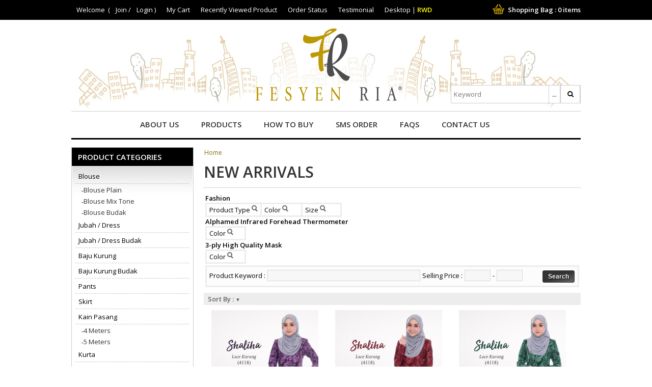

--- FILE ---
content_type: text/html; charset=UTF-8
request_url: https://www.fesyenria.com/store/?m=cat&stock_status=Y&tt=10&limit=15&sort=pd:1&page=13
body_size: 21718
content:
<!DOCTYPE html>
<html xmlns="http://www.w3.org/1999/xhtml" xml:lang="en" lang="en" dir="ltr"  >
<head>
 <meta http-equiv="Content-Type" content="text/html; charset=utf-8" >
 <title>Fesyen Ria</title>
 <meta name="title"  content="Fesyen Ria" >
 <meta name="keywords"  content="Ayanna,Attire Kosy,Ideya,Aufa Khayla,Kurung,Muslimah,Modern,Fashion,Raya" >
 <meta name="description" content="Fesyen Ria" >
 <meta name="keyphrase"  content="" >
 <meta name="target"  content="" >
 <meta name="class"  content="" >
 <meta name="author"  content="Muslimah Design and Muslimah Fashions" >
 <meta name="copyright"  content="Fesyen Ria" >
 <meta name="rating" content="general" >
 
  <meta http-equiv="X-UA-Compatible" content="IE=edge">
 <meta name="viewport" content="width=device-width, initial-scale=1">
 
  
    
<link href="/store/favicon.ico"  rel="icon" type="image/x-icon" >
<link href="/store/favicon.ico"  rel="shortcut icon" type="image/x-icon">
<link href='//fonts.googleapis.com/css?family=Open+Sans:400,600' rel='stylesheet' type='text/css'>

<!--Google Analytics Code-->
<script type="text/javascript">
  var _gaq = _gaq || [];
        _gaq.push(['_setAccount', 'UA-37308174-2']);
       _gaq.push(['_trackPageview']);


    (function() {
    var ga = document.createElement('script'); ga.type = 'text/javascript'; ga.async = true;
    ga.src = ('https:' == document.location.protocol ? 'https://ssl' : 'http://www') + '.google-analytics.com/ga.js';
    var s = document.getElementsByTagName('script')[0]; s.parentNode.insertBefore(ga, s);
    })();
</script>
<!--Google Analytics Code end-->

  

<link rel="stylesheet" type="text/css" href="/store/theme/user/default/skin/base.css?t=5" >
<link rel="stylesheet" type="text/css" href="/store/theme/user/default/skin/style.css?t=1" >


<style>
.responsiveitem {display:none;}
html.responsive .responsiveitem {display:initial;}

.top-responsive-btn , .menu-responsive-btn , .LeftArea-responsive-btn { 
  display: none;  color:#000 !important; font-family: arial !important; font-size:13px !important; font-weight: 200 !important;
}
     
.top-responsive-btn::after , .menu-responsive-btn::after , .LeftArea-responsive-btn::after {
  content:' Menu' ;
}     

#page_top a.actived {font-weight: bold; color:yellow;}
</style>


 <link rel="stylesheet" type="text/css" href="/store/theme/user/default/skin/bootstrap.css" >
<style>


/* global */
@media (max-width:990px){
 .top-responsive-btn , .menu-responsive-btn { display: block;}   
 .menu-responsive-btn { float:left; margin-top:13px; margin-left:5px;} 
 
 .responsive-hide {display: none;}   
 .responsive-center {text-align:center;}
}

@media (max-width:990px){
 #page_top {position:relative;}
 #page_top .top-responsive-btn {position:absolute; left:5px; top:5px; }
 #page_top table {width:100%;}
 #page_top table td:first-child li { display: none;} 
 #page_top table td:first-child li:first-child { display: inline-block; margin-left:50px;} 
 #page_top table td:last-child  { padding-right:15px;}  
}

@media (max-width:570px){
  #page_top table td:first-child li:first-child { display: none;} 
}
@media (max-width:990px){
 /* toggle-on */
 #page_top.toggle-on table { display:block; z-index:100; background:#000;  width:100%; padding-top:30px;}
 #page_top.toggle-on table td {display: inline-block !important; width:100% !important;}
 #page_top.toggle-on ul ,  #page_top.toggle-on li { display: block; width:100%; }
 #page_top.toggle-on li      {padding-left:10px !important; padding-top:10px; display: block !important; margin-left:0px !important;}
 #page_top.toggle-on table td { height:200px; display: block;}
 #page_top.toggle-on table td:last-child {display: block !important; width:100% !important; height:60px;}
 #page_top.toggle-on li a { padding-left:0px !important;}
 #page_top.toggle-on table * {font-size:16px !important; }
}        


/* menu */ 
@media (max-width:990px){
 .header { display: block; width:100%;  }
 .header tr:first-child td  {display: none; width:0;}
 .header tbody , .header tr:first-child { display: block; width:100%;}
 .header tr:first-child td.header-logo { display: block; width:100%; }
 
 .header tbody, .header tr:last-child , .header tr:last-child td {display: block; width:100%; }
 .header tr:last-child .menutopout {text-align:left; padding-left:20px;}
 .header tr:last-child .menutopout ul {display: inline-block; margin-left:0;} 
 .header tr:last-child .item li {display:none;} 
 
 .header2 tr:last-child .item li:nth-child(1) {display: inline-block; }
 .header2 tr:last-child .item li:nth-child(3) {display: inline-block; }
 .header2 tr:last-child .item li:nth-child(4) {display: inline-block; }
 
 .header::after {clear:both; display: block;}
 .header tr:last-child td {margin-bottom:4px; }
}
@media (max-width:540px){
 .header tr:last-child .item li:nth-child(4) {display: none; }
}
@media (max-width:395px){
 .header tr:last-child .item li:nth-child(3) {display: none; }
}

.topsearchform {display:none;}
@media (max-width:990px){
  .topsearchform {float:left; display: block; }
  .topsearchform form {margin-left:10px; display: inline-block; padding-left:0; padding-top:5px;}
  .topsearchform form * {height:35px;}
}

 
@media (max-width:990px){
 .header.toggle-on .item {position: relative; width:100%; display: block; margin-top:52px;}
 .header.toggle-on .item .menutopout {padding-left:0px;}
 .header.toggle-on .menutopout { position:absolute; display: block;  top:0; left:0; width:80%; max-width:400px; z-index:9999;  }
 .header.toggle-on .menutopout ul { margin:0; width:100%;  background: #fff; border: 1px solid #999;}
 .header.toggle-on .menutopout li {display: block !important; width:100%; float:none; text-align:left; border-bottom:1px dashed #999;}
 .header.toggle-on .menutopout > ul > li:last-child {display: none;}
}

.FrameLeftCenterRight {max-width:100% !important;}

.ss_content {max-width:100% !important; }
#blocks_item194 .slideshow_cycle {width:100% !important; height:inherit !important; text-align:center;}
#blocks_item194 .slideshow_cycle img {max-width:100% !important; height:auto !important; margin:auto;}

img {max-width:100%; height:auto;}

.container {max-width:1000px; }
@media (max-width: 600px){
  .xs3 .col-xs-4 {width:33.2%; margin:0; text-align:center; }
}
@media (max-width: 360px){
  .xs3 .col-xs-4 {width:100%; margin:5px; text-align:center;}
}


.FrameLeftCenterRight , .FrameCenter {width:100% !important; max-width:1000px; }

/* Home new arrival*/
.blocks_newarrial .pitems {padding:0 !important; width:100%; }
.blocks_newarrial .pitems img {max-width: initial;}
.blocks_newarrial .pitem  { display:inline-block !important; overflow: hidden; height:400px !important; padding:0 !important;}
.blocks_newarrial .p_img  { overflow: hidden; display: block; }
.blocks_newarrial .pitemline {display: none;}
.blocks_newarrial .p_title { height:30px !important; padding:0 !important;}
.blocks_newarrial .lastpitem {}
.blocks_newarrial .pitem {margin-left:10px !important; margin-right:10px !important; }


@media (max-width:900px){
  .blocks_newarrial > div:first-child  {padding-left:10px; padding-right:10px; }
}

@media (max-width:450px){
  .blocks_newarrial .pitem {width: 90% !important; }
  .blocks_newarrial .p_img {width: 100% !important;}      
}

/* home footer */
.footer > .container > .row > div {position:relative; height:215px;}
.footer > .container > .row > div::after { 
         content:''; 
         width:10px; height:100%; display: block;
         position:absolute; right:0; top:0;
         background: url(/store/theme/user/default/skin/design/footer_gap.png) 50% 50%  no-repeat; 
}
.footer > .container > .row > div:last-child::after {background:none;}

@media (max-width:765px){
  .footer > .container > .row > div:nth-child(even)::after {background:none;}      
}
@media (max-width:450px){
  .footer > .container > .row > div[class*="col-xs"] {width:100% !important; display: block; float:none; height: initial; clear:both;}
  .footer > .container > .row > div[class*="col-xs"]::after { content:''; clear:both; display: block; width:100%; background: none; position:static;} 
}


/* article page */
@media (max-width:990px){
 .FrameLeftCenter {max-width:1000px; width:100% !important; }
 .CenterRightArea {float:none; display: block; margin:0 !important; }
 .LeftArea {display:block; float:none; margin:0; width:100% !important; position:relative; } 
 .LeftArea li > a {line-height: 26px;}
 .LeftArea .responsive-side-cnt {display:none;}  
 .LeftArea .Block {min-height: initial;}
 
 
 .LeftArea .toggle-on .responsive-side-cnt {display: block;}
 .LeftArea .toggle-on .responsive-side-cnt > tbody ,
 .LeftArea .toggle-on .responsive-side-cnt > tbody > tr ,
 .LeftArea .toggle-on .responsive-side-cnt > tbody > tr > td { width:100%; display: block; }
 .LeftArea-responsive-btn {display:inline-block; margin-left: 20px;}

 .FrameLeftCenter .CenterRightArea {width:100%;}
 .MainContent {padding:10px;}  
}


/* category page*/
.iteminside { height: 380px  !important; }
.iteminside .p_titleinside {height:32px !important; overflow: hidden; }
.iteminside .p_imginside img {overflow: hidden; display: block;  max-width: initial; height:316px;}

@media (max-width:750px){
  form[name=prodfilterform]  input[type=text] {max-width:100px !important;}        
  #prod_filter_tag label {display: block;}
}

@media (max-width:550px){
  form[name=prodfilterform] tr {display: block; width:100%; }             
  form[name=prodfilterform] td {display: block; width:100%;}
  form[name=prodfilterform] td::after {content:' '; display: table; width:100%;}      
  form[name=prodfilterform] div {float:none !important;}
  
}        
@media (max-width:450px){
  .cat-products {padding:10px;}      
  .iteminside { margin: 0 auto 10px auto !important; display: block !important; width:100% !important; }
  .iteminside .p_imginside {width: 100% !important; text-align:center; }      
  .iteminside .p_imginside img { margin:auto; }      
  .filtermenuitem {display: block !important; float:none !important; max-width:200px; width:100%; border:1px solid #ccc !important;}
}  








/* paging */
@media (max-width:550px){
  .pagebox tr , .pagebox tr > td:nth-child(3)  {display: block; width:100%; text-align:left;}
  .pagebox tr > td:nth-child(3)  {padding:10px 20px !important;}
}


/* product detail*/
@media (max-width:760px){
  table.basic > tbody , table.basic > tbody > tr , table.basic > tbody > tr > td {display: block; width:100%;}
  .MainContent table {max-width:100% !important;}
}

.variant_nostock { color:#ccc !important; position:relative;}
.variant_nostock::after { content:'';position:absolute; border:2px solid #aaa; width:100%; top:50%; left:0; }
input[name*="variant_quantities"] {min-width:50px;}


/* cart */
@media (max-width:680px){
   .cartstatus {display: block; float:none;}     
}

.showcart  {margin:0; padding:0 15px;}

.showcart img.logo { width:80%; max-width:100px; min-width:50px; }
.showcart > .row { border-top: 2px solid #C1C0BB;}
.showcart > .row:first-child .td { line-height:30px; color:#000; font-weight:bold; white-space: nowrap; overflow:hidden;}
.showcart > .row:first-child { background: #F7F7F7;  }

.showcart .prodtitle {font-weight:bold;}
.showcart .cartitem:before { content:""; padding-top:10px; }
.showcart .cartitem:after  { content:""; border-bottom:1px solid #ccc; display:block; margin-left:10px; margin-right:10px;
                              margin-bottom:15px; padding-top:10px;
                           }     

.showcart .prodattr {background: #F0F0F0; padding:5px 5px; }

@media (min-width: 810px){
 .showcart.showcart-checkout > .row:first-child > div:last-child .td:nth-child(2) ,
 .showcart.showcart-checkout > .row:first-child > div:last-child .td:nth-child(3) ,
 .showcart.showcart-checkout > .row:first-child > div:last-child .td:nth-child(4) { text-align:center; }

 .showcart.showcart-checkout .cartitem >div:nth-child(2) > .row > div:nth-child(2) , 
 .showcart.showcart-checkout .cartitem >div:nth-child(2) > .row > div:nth-child(3) ,
 .showcart.showcart-checkout .cartitem >div:nth-child(2) > .row > div:nth-child(4) { text-align:center; }
}

.showcartbill.showcart-checkout .cartamt { text-align:right; padding-right: 50px; background: #F0F0F0; font-size:15px; border-bottom:1px dashed #ccc; }
.showcartbill.showcart-checkout .row div {line-height:26px;}

@media (max-width: 635px){
 .showcartbill.showcart-checkout .cartamt { padding-right: 20px; }
}

.show-xs {display: none;}
.show-xs-block {display: none;}
.align-right { float:right; clear:both;}
.align-right::after {clear:both; content:''; display: table;}

@media (max-width: 765px){ 
 .hidden-xs {display:none;}
 .show-xs {display: inline;}
 .show-xs-block {display: block;}

 .xs-text-right {text-align:right;}
 .xs-right-L { position: absolute; right: 100px; }
 .xs-right-R { width:100px; float:right;}
 .xs-right-R::after {content:""; display: block; height:10px; }
}


@media (max-width: 550px){
  .showcartbill.showcart-checkout .col-xs-10 {width:75%;}
  .showcartbill.showcart-checkout .col-xs-2  {width:25%;}
}
@media (max-width: 320px){
  .showcartbill.showcart-checkout .col-xs-10 {width:65%;} 
  .showcartbill.showcart-checkout .col-xs-2  {width:35%;}
}

.cart img {max-width:100% !important;}


/* billinfo */
@media (max-width: 600px){
  .billinfo  .b1 { float:none !important; width:100% !important; }
  .billinfo  .b2 { float:none !important; width:100% !important; padding-top:20px;}
  .billinfo  .b2 .addresslist {margin:0 !important; padding:0 !important; }
}

/* orderdetail */
.orderdetail-split-line {display: none;}
.order_detail .address {min-height:50px;}

@media (min-width:481px) {
  .responsive-tb {  margin:0; padding:0;  width:100% !important;}      
  .orderdetail-split-line {margin-top:20px; height:10px; display: block; clear: both;}
  .order_detail .row > div {padding:0 !important; }
  #order_calculation { padding:0 !important;}
}        
@media (min-width:770px){
  .order_detail .row > div {padding:5px !important; }      
}

@media (min-width:767px) {
  .order_detail .row > div { width:33%; } 
  .order_detail .row .orderdetail-split-line {display: none;}
  
  
}
@media (max-width:480px){
  .responsive-tb , 
  .responsive-tb > tbody , 
  .responsive-tb > tbody > tr , 
  .responsive-tb > tbody > tr > td { display: block !important; max-width:100% !important;  clear:both; width:100%; }       
  
  .responsive-tb {  margin:0; padding:0;  width:100% !important;}
  
  .responsive-tb::after {content:''; width:100%; display: block; clear:both; }
  
  .responsive-tb > tbody > tr > td { min-height:30px !important; width:100%;}
  
  .responsive-tb > tbody > tr.title > td  {height:auto; text-align:left !important;}

  
  .order_detail .row > div {padding:0 !important; }
  #order_calculation { padding:0 !important;}
  
  .orderdetail-split-line {margin-top:20px; height:10px; display: block; clear: both;}
  
}



/* profile */
@media (max-width: 600px){
 .profile-pic {display:none;}
}

#userprofile {padding:0px;}
#userprofile div[node=table] { display: block; padding:10px;}
#userprofile div[node=tr]    { display: block; }
#userprofile div[node=td]    { border:0; }
#userprofile div[node=tr]::after {content:'';  clear:both; display: table;}

#userprofile .profile_corner  {display: block; border:1px solid red; border:0; line-height: initial;}

#userprofile div[node=td]:first-child {width:30%; float:left; padding:0 !important;}      
#userprofile div[node=td]:last-child  {width:70%; float:left; padding:0 !important;} 
#userprofile div[node=td]:first-child span {padding:0; margin:0;}
#userprofile div[node=td][colspan="2"] { width:100%; float:none;}

@media (min-width:451px){
  #userprofile div[node=td]:first-child  {padding-top: 8px !important;}      
  #userprofile div[node=td]:nth-child(2) {padding-top: 8px !important; margin-top:0 !important;}      
}
@media (max-width:450px){
  #userprofile div[node=td]:first-child {width:100%; float:none; }
  #userprofile div[node=td]:first-child::after { content:''; display: block; height:2px;}
  #userprofile div[node=td]:last-child  {width:100%; float:none; max-width:100%;  } 
  
  #userprofile div[node=td]:last-child input[type=text] , 
  #userprofile div[node=td]:last-child input[type=password] , 
  #userprofile div[node=td]:last-child textarea 
     { width:100% !important; max-width:100%; padding-top:5px;padding-bottom:5px;}
  
  #userprofile div[node=tr]::after {content:'';  clear:both; display: table; height:15px;}
  #userprofile .profile {background:#FaFaFa;}
  #userprofile .profile_corner {white-space: nowrap; }
}




/* order history*/
@media (max-width: 900px){
 .order_lists {overflow-x: auto;}
 .order_lists > table {min-width:760px;}
}

.order_lists div[node=tr]         { padding:0px; margin:0; clear:both; display: block;}
.order_lists div[node=tr]::before { content:''; display: table; height:5px;  width:100%; clear:both;}
.order_lists div[node=tr]::after  { content:''; display: table; height:5px; border-bottom:1px solid #bbb; width:100%; clear:both;}
.order_lists div[node=td]         { float:left; display: block; white-space: nowrap; text-overflow: ellipsis; overflow : hidden; }
.order_lists div[node=td]         { min-width:50px;  min-height:20px;}

.order_lists div[node=td]:nth-child(1) {display: none; background: yellow; }
.order_lists div[node=td]:nth-child(2) {width: 80px; }
.order_lists div[node=td]:nth-child(2) a {display: block; font-weight: bold;}
.order_lists div[node=td]:nth-child(3) { width: 110px; } /* date */
.order_lists div[node=td]:nth-child(4) { width: 100px; text-align:right; padding-right:20px; font-weight: bold;} /* amt */
.order_lists .orderstatus {background2: #DFFFFF; width: 80px;  } /* orderstatus 5*/
.order_lists .shipstatus  {background2: #D9FFD9; width: 80px;  } /* shipstatus 6*/
.order_lists .delivinfo   {background2: #D2E9FF; width: 80px;  } /* delivinfo 7*/
.order_lists .pmstatus    {background2: #FFC1C1; width: 80px;  } /*pmstatus 8*/


.order_lists .value div[node=td]:nth-child(2) a::before {content:'#'; }
.order_lists .deliveryinfo {display: inline;}


@media (max-width:746px){
 .order_lists .pmstatus {display: inline;}
}        

@media (min-width:746px){
.order_lists div[node=td]:nth-child(2) {width: 10%; }
.order_lists div[node=td]:nth-child(3) {width: 18%  }
.order_lists div[node=td]:nth-child(4) {width: 12%; }
.order_lists .orderstatus {width: 15%; text-align:left; }
.order_lists .shipstatus  {width: 15%; text-align:left; }
.order_lists .delivinfo   {width: 30%; text-align:left;}
.order_lists .delivinfo   { float:none; }

.order_lists .pmstatus {  width: 100%; text-align:left;}
.order_lists .value .pmstatus::before {content2:'Payment:'; padding-right:10px;}
.order_lists div.value  .pmstatus[vlen="0"] {display: none;}
.order_lists div.title  .pmstatus           { display:none; } 
}

/*
@media (min-width:451px) and (max-width:745px){

.order_lists div[node=td]:nth-child(2) {width: 11%; }
.order_lists div[node=td]:nth-child(3) {width: 20%  }
.order_lists div[node=td]:nth-child(4) {width: 15%; }
.order_lists .orderstatus {width: 30%; text-align:left; }
.order_lists .shipstatus {width: 22%; text-align:left; }


.order_lists .shipstatus[vlen="0"] {display: none;}
.order_lists .shipstatus { float:none; }


.order_lists .delivinfo {  width: 100%; text-align:left;}
.order_lists .value .delivinfo::before {content:'Track #:'; padding-right:10px;}
.order_lists .delivinfo[vlen="0"] {display: none;}
.order_lists .deliveryinfo {display: inline;}

.order_lists .pmstatus {  width: 100%; text-align:left;}
.order_lists .value .pmstatus::before {content:'Payment'; padding-right:10px;}

.order_lists .pmstatus[vlen="0"] {display: none;}

 .order_lists div.title .delivinfo , 
 .order_lists div.title .pmstatus   { display:none; } 
}*/

@media (max-width:745px){
        
  .order_lists { overflow: hidden; }
  
  .order_lists > table  , 
  .order_lists > table > tbody , 
  .order_lists > table > tbody > tr , 
  .order_lists > table > tbody > tr > td { display: block !important; max-width:100% !important;  clear:both; width:100%; } 
  
  .order_lists > table  {  margin:0; padding:0;  width:100% !important; }
  
  .order_lists > table::after {content:''; width:100%; display: block; clear:both; }
  
  .order_lists > table > tbody > tr > td { min-height:30px !important;  text-align:left; width:100% !important; word-break: break-all; }
  
  .order_lists > table > tbody > tr.title > td  {height:auto; text-align:left !important;}
  
  .order_lists > table > tbody > tr.title { display: none !important; }
  
  .order_lists > table > tbody > tr td:first-child { display: none !important;}
  
  .order_lists > table > tbody > tr  { border-bottom: 1px solid #999 !important;}
  
  .order_lists > table > tbody > tr td.ordernum::before    {content:"Order ID:";          width:120px; display: inline-block;}
  .order_lists > table > tbody > tr td.orderdate::before   {content:"Order Date:";        width:120px; display: inline-block;}
  .order_lists > table > tbody > tr td.orderamount::before {content:"Order Amount:";      width:120px; display: inline-block;}
  .order_lists > table > tbody > tr td.orderstatus::before {content:'Order Status:';      width:120px; display: inline-block;}
  .order_lists > table > tbody > tr td.shipstatus::before  {content:'Shipping Status:';   width:120px; display: inline-block;}
  .order_lists > table > tbody > tr td.delivinfo::before   {content:"Track #:";           width:120px; display: inline-block;}
  .order_lists > table > tbody > tr td.pmstatus::before    {content:'Payment:';           width:120px; display: inline-block;}
  .order_lists > table > tbody > tr td.ordersname::before  {content:'Receiver Name:';     width:120px; display: inline-block;}

  .order_lists > table > tbody > tr td.ordernum a {border-bottom: 1px dashed #888 !important; }
  
 /*.order_lists div[node=td]:nth-child(4) { float:none; }*/
 .order_lists td.shipstatus[vlen="0"] {display: none !important;}
 .order_lists td.delivinfo[vlen="0"]  {display: none !important;}
 .order_lists td.pmstatus[vlen="0"]   {display: none !important;}

}

@media (max-width:360px){
   .order_lists > table > tbody > tr td.ordernum::before    { width:100px; }
   .order_lists > table > tbody > tr td.orderdate::before   { width:100px; }
   .order_lists > table > tbody > tr td.orderamount::before { width:100px; }
   .order_lists > table > tbody > tr td.orderstatus::before { width:100px; }
   .order_lists > table > tbody > tr td.shipstatus::before  { width:100px; }
   .order_lists > table > tbody > tr td.delivinfo::before   { width:100px; }
   .order_lists > table > tbody > tr td.pmstatus::before    { width:100px; }
   .order_lists > table > tbody > tr td.ordersname::before    { width:100px; }
   .order_lists > table > tbody > tr > td { width: 350px !important; }  
}        

@media (max-width:320px){
   .order_lists > table > tbody > tr > td { width: 300px !important; }       
}

@media (max-width:850px){   
    table.pagebox  , 
    table.pagebox > tbody , 
    table.pagebox > tbody > tr , 
    table.pagebox > tbody > tr > td {width:380px !important;}

   .pagebox tr td.leftpage    { display: inline !important; text-align:left !important; width:80px; padding-left:2px !important; padding-right:10px !important; }
   .pagebox tr td.rightpage   { display: inline !important; text-align:left !important; width:80px; padding-left:2px !important; padding-right:10px !important; }
   .pagebox tr td.pagenumlist { display: block !important; max-width:100% !important;  clear:both; width:100%;  padding-left:0px !important; padding-top:10px; padding-bottom:10px; word-break: break-all; }
   .pagebox tr td.pagenumlist a {float:left;}
   .pagebox tr td.pagenumlist::after {clear:both; display: block; width:100%; content:'';}
   .pagebox .pagenow {font-weight: bold; border-bottom: 1px dashed #888 !important; }
}
@media (max-width:380px){   
    table.pagebox  , 
    table.pagebox > tbody , 
    table.pagebox > tbody > tr , 
    table.pagebox > tbody > tr > td {width:360px !important;}
}
@media (max-width:360px){   
    table.pagebox  , 
    table.pagebox > tbody , 
    table.pagebox > tbody > tr , 
    table.pagebox > tbody > tr > td {width:340px !important;}
}
@media (max-width:320px){   
    table.pagebox  , 
    table.pagebox > tbody , 
    table.pagebox > tbody > tr , 
    table.pagebox > tbody > tr > td {width:300px !important;}
}



/* payment dialog */
@media (max-width:450px){
  .ui-dialog.ui-widget  {  max-width: 100% !important; width:95% !important;}
  #upd_payment {height:400px !important;}
  #upd_payment table , #upd_payment tbody , #upd_payment tr , #upd_payment td { display: block !important; max-width:100% !important;  clear:both; }       
  #upd_payment table {  margin:0; padding:0;  width:100% !important;}
  #upd_payment table::after {content:''; width:100%; display: block; clear:both; }
  #upd_payment td { min-height:30px !important; width:100%; }
  #upd_payment tr::after {content:''; width:100%; display: block; clear:both; height:10px;}

  #upd_payment select , #upd_payment textarea , #upd_payment input[type=text]
  { max-width:100%; }

}



/* address list */
#user_address {padding-top:20px;}
#user_address div[node=tr]:first-child {display: none;}
#user_address div[node=tr] {padding:0; margin:0; margin-bottom:20px;}
#user_address div[node=td] {padding:0; margin:0;}
#user_address div[node=td]:nth-child(3):after {content:'';  height:10px; display: block; width:100%; }
#user_address div[node=td]:nth-child(4) {display:inline;padding-right:20px;}
#user_address div[node=td]:nth-child(5) {display:inline;padding-right:20px;}


/* address form*/
.addressform div[node=td]:first-child {width:30%; float:left; padding:0 !important;}      
.addressform div[node=td]:last-child  {width:70%; float:left; padding:0 !important;} 
.addressform div[node=td]:first-child span {padding:0; margin:0;}
.addressform div[node=td][colspan="2"] { width:100%; float:none;}

@media (min-width:451px){
  .addressform div[node=td]:first-child  {padding-top: 8px !important;}      
  .addressform div[node=td]:nth-child(2) {padding-top: 8px !important; margin-top:0 !important;}      
}
@media (max-width:450px){
  .addressform div[node=td]:first-child {width:100%; float:none; text-align:left; }
  .addressform div[node=td]:first-child::after { content:''; display: block; height:2px;}
  .addressform div[node=td]:last-child  {width:100%; float:none; max-width:100%;  } 
  
  .addressform div[node=td]:last-child input[type=text] , 
  .addressform div[node=td]:last-child input[type=password] , 
  .addressform div[node=td]:last-child textarea ,
  .addressform div[node=td]:last-child select 
  
     { width:100% !important; max-width:100%; padding-top:5px;padding-bottom:5px;}
  
  .addressform div[node=tr]::after {content:'';  clear:both; display: table; height:15px;}
  .addressform .profile {background:#FaFaFa;}
  .addressform .profile_corner {white-space: nowrap; }
}

@media (max-width:440px){
  .interest tr td:last-child {display: none;}
}

/* register */
.registertb div[node=td] {text-align:left ; padding-left:0 !important;}
.registertb .profile_corner {font-weight: bold;}
#verifykey2 { line-height:24px; padding:0; font-size:15px !important; height: 24px !important;}
@media (max-width:750px){
  .registertb div[node=td]:last-child input[type=text] , 
  .registertb div[node=td]:last-child input[type=password] , 
  .registertb div[node=td]:last-child textarea ,
  .registertb div[node=td]:last-child select 
     { width:100% !important; max-width:100%; padding-top:5px;padding-bottom:5px;}
}

iframe {max-width:99%; overflow-x: hidden;}


</style>
<style>

.profile .profile_corner ,  .userprofile .profile_corner { background: transparent; color:#111; padding-top:0; padding-right:0;}

</style>




<link type="text/css" href="https://www.fesyenria.com/store/js/jquery-ui.custom/css/smoothness/jquery-ui-1.9.2.custom.min.css" rel="stylesheet" />
<script type="text/javascript" src="https://www.fesyenria.com/store/js/jquery.min.js"></script>
<script type="text/javascript" src="https://www.fesyenria.com/store/js/jquery-ui.custom/js/jquery-ui-1.9.2.custom.min.js"></script>
<script type="text/javascript" src="https://www.fesyenria.com/store/js/jquery.cookie.js"></script>
<script type="text/javascript" src="https://www.fesyenria.com/store/js/front.js?t=1"></script>
<script type="text/javascript" src="https://www.fesyenria.com/store/js/jquery.lightbox.js"></script>
<link type="text/css" href="https://www.fesyenria.com/store/js/jquery.lightbox.css" rel="stylesheet" media="screen"/>
<script type="text/javascript" src="https://www.fesyenria.com/store/js/jquery.raty.min.js"></script>

<script type='text/javascript' >
var _RootURL="https://www.fesyenria.com/store";
var _RootSubPath ="/store";
if(  $.browser.msie ) $(document).ready(function (){$('input[type="text"] , input[type="password"]').addClass('inputtxt');});

var lng_compare_added="Product has been added to Product Comparison.";
var lng_delete = "Delete ?";
</script>


<!--[if lt IE 7]>
        <script type="text/javascript" src="/store/js/unitpngfix/unitpngfix.js"></script>
<![endif]--></head><body>

<div class="topbackground">

 <div class='TopDoc' >
   <div class='TopArea Area' >
     <style>
   .welcome_username {
        display: inline-block;
        white-space: nowrap;
        overflow: hidden;
        text-overflow: ellipsis;             -o-text-overflow: ellipsis;          width: 90px;         vertical-align:middle; 
    }
    
    #page_top .functionlink li {padding-left:10px;}
    #page_top .top-menu-bar {z-index:1;}    
    #page_top .top-responsive-btn {z-index:99;}


    .functionlink {position: relative;}
    .vip_expired_date {position:absolute; top:30px; left:10px; color: #222;}
    .toggle-on .vip_expired_date {position: relative; display: block; color: #fff; left:0; top:0; }

    a.renewbtn {border:1px solid #333; margin-left: 20px !important; padding:2px 10px !important; display: inline-block; text-decoration: none;}     
    a.renewbtn:hover {border-color: blue;}
    #page_top.toggle-on a.renewbtn {color: #fff; padding-left: 10px !important}
    #page_top.toggle-on .functionlink li {display: block !important; clear: both; float: none;}
    #page_top.toggle-on tbody {display: block; width:100%;}
    #page_top.toggle-on tr {display: block; width:100%;}

    body.top-toggle-on  .header form input {display: none;}

</style>
<script>
 function _page_top_trigger(){
   jQuery('#page_top').toggleClass('toggle-on');
   if( jQuery('#page_top').has('.toggle-on') ) jQuery( document.body ).addClass('top-toggle-on'); 
   else jQuery( document.body ).removeClass('top-toggle-on');  
 }
</script>
<div id=page_top>
 <div style='margin:0px auto; background-color:#000000; height:39px;' >
    
    <button class="top-responsive-btn" id="top-responsive-btn" onClick="_page_top_trigger()"  >&#9776;</button>
    
    <table class="top-menu-bar" width="1000" border="0" align="center" cellpadding="0" cellspacing="0"> 
        <tr>
            <td height="39" align="left">

               <!-- top_banner  -->
                              <ul class="functionlink">
 
                                     <li>Welcome&nbsp; ( <a href='/store/?m=user&op=register' class="toplink">Join</a> /           
                       <a href='/store/?login' class="loginlink toplink">Login</a> )</li>
                  
                                  
                   <li><a href='/store/?cart' class="toplink">My Cart</a></li>
                                    
                                    <li><a href='/store/?interest_product' class="toplink">Recently Viewed Product</a></li>
                   <li><a href='/store/?order_query' class="toplink">Order Status</a></li>     
                    <li><a href='/store/?m=testimonial' class="toplink">Testimonial</a></li>          
                 
                 <li><a href="/store/?rwd=n" class="toplink "  >Desktop</a> | <a href="/store/?rwd=y" class="toplink actived" style='padding:0;' >RWD</a></li>  


                                  

	       </ul>
            													
               																				
                <!--li><a href='/store/?contactus' >Contact Us</a></li-->
                
                            </td>
            <td align="right">
              <div class="cartpart">
                <a class="cartlink" href="https://www.fesyenria.com/store/?cart"><img src="/store/theme/user/default/skin/design/cart_car.png" align="absmiddle"> Shopping Bag : <span id=minicartqty>0</span> items</a>
              </div>
          </td>
        </tr> 
    </table>
    
    
</div>
</div>


<script type='text/javascript' >
$(document).ready( function (){ set_login_return_url(); });  
</script>

<script type='text/javascript' >
function upd_minicart(){
   if( !ooo('minicartqty') ) return;
   $.getScript( _RootURL +'/js/minicart.js' , function (){
         minicart.load( function (D){
                  if( typeof D.items !='object' ) return ;
                  var qty=0,subtotal=0;  
                  for( var i in D.items ){
                       qty=qty + D.items[i].qty*1;  subtotal=subtotal + D.items[i].subtotal*1;
                  } 
                  $('#minicartqty').html(qty);
                  $('#minicartsubtotal').html( "(MYR "+ subtotal +")" );
         });
   });
}

$(document).ready(function (){ upd_minicart();});
</script>      <script>
 function _search_submit(f){
   var v=[];
   try {
     if( f['color'].value !='0' ) v.push(  f['color'].value );      
     if( f['size'].value !='0' ) v.push(  f['size'].value ); 

     var o = document.forms.searcform1;
     o['q'].value  = f['q'].value;
     o['ft'].value = v.join('__');   
     o.submit();
   }catch(e){ }  
 }
</script> 
<style> 
 .searchspec {display: table; background: #fff; width: 193px;}
 .searchspec select {color:#ccc; background: #fff;} 
 .searchspec option {color:#555; background: #fff;}  
 .searchspec select[v="1"] {color: #333;}
 .btn-search { margin:0; float:left; width: 40px; height:36px; color: transparent; 
               background: #fff url('/store/theme/user/default/skin/design/search_icon.gif') 50% 50% no-repeat; 
               border:1px solid #ccc;
             } 
 #autocompletsearch { float:left; width:193px; height:36px; background-color:#FFFFFF; 
                      border:1px solid #CCCCCC; padding-left:5px; margin:0;
                    } 
 .searchspec select {width:100%; border:1px solid #ccc; }
 #kwsearchmoreoption {height:75px; background: #ffffff2e;}

</style> 

<form action='/store/' method=get style="display:none;" name="searcform1" >
 <input type=hidden name='m'  value='cat' >
 <input type=hidden name='ft' value=''  >
 <input type=hidden name="q"  value=""  >
  
</form>

<table width="1000" border="0" align="center" cellpadding="0" cellspacing="0" class="header" >
 <tr>
  <td width="33%">&nbsp;</td>
  <td width="34%" align="center" class="header-logo" ><a href="https://www.fesyenria.com/store/"><img src="/store/res/design/logo_banner.png" width="325" height="179" alt="Fesyen Ria" border="0"></a></td>
  <td width="33%" align="right" valign="bottom">

    <div style="float: right;" >
       <form action='#' method=get style='margin-bottom:15px;' onSubmit="_search_submit(this); return false;"  >
         <div style="width:193px; float:left; display:none; " class="searchspec" id="kwsearchmoreoption0" >
                      
           <select name="color" v="0" style="height:30px;" onChange="$(this).attr('v',this.value!='0' ?1:0)" >
             <option value="0" >--Color--</option>
                            <option value="s1-black" >black</option>
                            <option value="s1-blue" >blue</option>
                            <option value="s1-brown" >brown</option>
                            <option value="s1-white" >white</option>
                            <option value="s1-grey" >grey</option>
                            <option value="s1-green" >green</option>
                            <option value="s1-Maroon" >Maroon</option>
                            <option value="s1-orange" >orange</option>
                            <option value="s1-red" >red</option>
                            <option value="s1-purple" >purple</option>
                            <option value="s1-Turquoise" >Turquoise</option>
                            <option value="s1-yellow" >yellow</option>
                            <option value="s1-Indicolite" >Indicolite</option>
                            <option value="s1-gold" >gold</option>
                            <option value="s1-Mustard" >Mustard</option>
                            <option value="s1-" ></option>
                        </select>
                      <select name="size" v="0" style="height:30px;" onChange="$(this).attr('v',this.value!='0' ?1:0) " >
             <option value="0" >--Size--</option>
                            <option value="s2-664" >32</option>
                            <option value="s2-633" >34</option>
                            <option value="s2-624" >36</option>
                            <option value="s2-625" >38</option>
                            <option value="s2-626" >40</option>
                            <option value="s2-627" >42</option>
                            <option value="s2-628" >44</option>
                            <option value="s2-629" >46</option>
                            <option value="s2-16" >48</option>
                            <option value="s2-13" >50</option>
                            <option value="s2-12" >52</option>
                            <option value="s2-660" >54</option>
                            <option value="s2-11" >55</option>
                            <option value="s2-665" >56</option>
                            <option value="s2-666" >58</option>
                            <option value="s2-14" >60</option>
                            <option value="s2-623" >XS</option>
                            <option value="s2-642" >S</option>
                            <option value="s2-643" >M</option>
                            <option value="s2-644" >L</option>
                            <option value="s2-645" >XL</option>
                            <option value="s2-646" >2XL</option>
                            <option value="s2-647" >3XL</option>
                            <option value="s2-661" >4XL</option>
                            <option value="s2-662" >5XL</option>
                            <option value="s2-663" >6XL</option>
                        </select>
         </div>
         <div class="clearall" ></div> 
         <input name="q"  id=autocompletsearch  type="text" value="" placeholder="Keyword"   >
         <input onClick="$('#kwsearchmoreoption0').toggle()" type="button" value="..." style="margin:0;float:left;height:36px;background:#fff; border:1px solid #ccc;border-left:0;" > 
         <input class="btn-search" type="button" onclick='_search_submit(this.form)' value="SEARCH"  >
         <div class="clearall"  ></div>  
       </form>       
    </div>

    <div class="clearall" ></div> 

  </td>
  </tr>
  <tr>
     <td height="52" colspan="3" align="center" style="border-top:1px solid #CCC; border-bottom:3px #000;">
                 <button class="menu-responsive-btn" id="menu-responsive-btn" onClick="jQuery('.header').toggleClass('toggle-on')"  >&#9776;</button>
         <div class="topsearchform" >
            <form action='#' method=get style="position:relative;" onSubmit="_search_submit(this);return false;" >
              <input name="q"  id=autocompletsearch  type="text" value="" placeholder="Keyword" >
              <input onClick="$('#kwsearchmoreoption').toggle()" type="button" value="..." style="margin:0;float:left;height:36px;background:#fff; border:1px solid #ccc;border-left:0;" > 
              <input class="btn-search" type=button onclick='_search_submit(this.form)' value="SEARCH" >

              <div class="clearall" ></div>

              <div id="kwsearchmoreoption" style="width:193px; float:left; position:absolute; top:42px; z-index:99; display:none;" >
                <div class="searchspec" > 
                                  <select name="color" style="width:100%;" v="0" onChange="$(this).attr('v',this.value!='0' ?1:0)" >
                   <option value=0 >--Color--</option>
                                        <option value="s1-black" >black</option>
                                        <option value="s1-blue" >blue</option>
                                        <option value="s1-brown" >brown</option>
                                        <option value="s1-white" >white</option>
                                        <option value="s1-grey" >grey</option>
                                        <option value="s1-green" >green</option>
                                        <option value="s1-Maroon" >Maroon</option>
                                        <option value="s1-orange" >orange</option>
                                        <option value="s1-red" >red</option>
                                        <option value="s1-purple" >purple</option>
                                        <option value="s1-Turquoise" >Turquoise</option>
                                        <option value="s1-yellow" >yellow</option>
                                        <option value="s1-Indicolite" >Indicolite</option>
                                        <option value="s1-gold" >gold</option>
                                        <option value="s1-Mustard" >Mustard</option>
                                        <option value="s1-" ></option>
                                    </select>
                                  <select name="size" style="width:100%;" v="0" onChange="$(this).attr('v',this.value!='0' ?1:0)" >
                   <option value=0 >--Size--</option>
                                        <option value="s2-664" >32</option>
                                        <option value="s2-633" >34</option>
                                        <option value="s2-624" >36</option>
                                        <option value="s2-625" >38</option>
                                        <option value="s2-626" >40</option>
                                        <option value="s2-627" >42</option>
                                        <option value="s2-628" >44</option>
                                        <option value="s2-629" >46</option>
                                        <option value="s2-16" >48</option>
                                        <option value="s2-13" >50</option>
                                        <option value="s2-12" >52</option>
                                        <option value="s2-660" >54</option>
                                        <option value="s2-11" >55</option>
                                        <option value="s2-665" >56</option>
                                        <option value="s2-666" >58</option>
                                        <option value="s2-14" >60</option>
                                        <option value="s2-623" >XS</option>
                                        <option value="s2-642" >S</option>
                                        <option value="s2-643" >M</option>
                                        <option value="s2-644" >L</option>
                                        <option value="s2-645" >XL</option>
                                        <option value="s2-646" >2XL</option>
                                        <option value="s2-647" >3XL</option>
                                        <option value="s2-661" >4XL</option>
                                        <option value="s2-662" >5XL</option>
                                        <option value="s2-663" >6XL</option>
                                    </select>
                </div>
              </div>              
            </form>
         </div>
         
                  <div class=item  >
 <style>
.menutopout  {width:100%; height:52px; text-align:center; background-color:#FFFFFF;}
.menutopout ul {list-style-type:none; padding:0; margin:auto; display:table; line-height:52px;}
.menutopout li  {float:left; height:52px; padding-left:22px; padding-right:22px;}
.menutopout li:first-child  {background:none;}
.menutopout li:last-child  {background:none;}
.menutopout li.menutoplink a,  .menutopout li.menutoplink2 a:visited   {font:15px Open Sans; color:#333; text-decoration:none; font-weight:600; text-transform:uppercase;}
.menutopout li.menutoplink a:hover   {font:15px Open Sans; color:#7c6302; text-decoration:none; font-weight:600; text-transform:uppercase;}
.belowtopmenu  {height:3px; background-color:#000; margin-bottom:15px;}
</style>

<div class="menutopout">
 <ul>
           <li class="menutoplink dymenu" dymenu='Cat:1'  ><a href='/store/About+Us/q?m=article&article_id=8'>About Us</a></li>
              <li class="menutoplink dymenu" dymenu='Cat:2'  ><a href='/store/Products/q?m=cat&cat_id=6'>Products</a></li>
                                                                                              <li class="menutoplink dymenu" dymenu='Cat:25'  ><a href='/store/How+to+Buy/q?m=article&article_id=4'>How to Buy</a></li>
              <li class="menutoplink dymenu" dymenu='Cat:26'  ><a href='/store/SMS+Order/q?m=article&article_id=10'>SMS Order</a></li>
              <li class="menutoplink dymenu" dymenu='Cat:27'  ><a href='/store/FAQs/q?m=article&article_id=2'>FAQs</a></li>
              <li class="menutoplink dymenu" dymenu='Cat:28'  ><a href='/store/?contactus'>Contact Us</a></li>
       <li></li>
 </ul>
</div>
<div class="belowtopmenu"></div>


<style>
.RootBtnOver {background:#bd9805;}
 /* .dyCatMenu can set  background-image, color , shadow, border */
 .dyCatMenu {
        z-index :99999; 
        _width:120px;
	min-width:150px;position:absolute;display:none;
        /* shadow */ 
	background-color:#ffffff;
	background-image:none;
	background-repeat:repeat;
	background-position:0% 0%;
	opacity:1;
	filter:alpha(opacity=100);
	border-top:1px solid #CCCCCC;
	border-right:1px solid #CCCCCC;
	border-bottom:1px solid #CCCCCC;
	border-left:1px solid #CCCCCC;
	-moz-box-shadow:3px 3px 3px #666;
	-webkit-box-shadow:3px 3px 3px #666;
	box-shadow:3px 3px 3px #666;
        
      }
 .dyCatMenu table {border-collapse:collapse;border:0;}              
 .dyCatMenu .dyCatMenuTb  {width:100%;} /*don't set color ,background here*/
 .dyCatItems {cursor:pointer;} /* pointer,default*/
 .dyCatItem  {cursor:default;}
 .dyCatLogo {width:16px;vertical-align:top;padding:1px;}
 .dyCatArrow {width:18px;vertical-align:top;top:0px;
	color:#333333;
	font-size:13px;
	font-family:Open Sans;
	font-style:normal;
	font-weight:200;}
 .dyCatArrow {_padding-top:2px;} /* this for ie6 */
 .dyCatTitle {overflow:hidden;
	color:#333333;
	font-size:13px;
	font-family:Open Sans;
	font-style:normal;
	font-weight:200;
	min-width:0;
	max-width:430px;
	width:180px;
	padding:5px 20px 5px 4px;
	text-align:inherit;}
 .dyCatMenuTd {
                border-bottom:1px solid #cccccc;
                border-left:0px;
                border-top:0px;
                border-right:0px;
 }
 .dyCatMenuTb tr:last-child .dyCatMenuTd {border-bottom:0;} 
 .dyCatMenu .dyCatItem_focus {background:#333333;
	}
.dyCatMenu .dyCatItem_focus .dyCatArrow {color:inherit;
	}
.dyCatMenu .dyCatItem_focus .dyCatTitle {color:#FFF;
	}
</style><script type="text/javascript" >
              $(document).ready(function (){
                                           // tag , delay time, side , offset , css name for plane button if this trigger
                      window.DMCat = new DyMenu("Cat",1000,"VL",{ie:[[0,0],[0,0]],ff:[[0,0],[0,0]],chrome:[[0,0],[0,0]]}, "RootBtnOver" );
                      window.DMCat.init( {id:"DMCat",arrow:"&#x25b6;",lastclick:0,data:{"0":{"gran_parent":-1,"items":{"1":{"id":1,"parent_id":0,"title":"About Us","link":"\/store\/About+Us\/q?m=article&article_id=8","logo":"","sub":0,"ctype":"article"},"2":{"id":2,"parent_id":0,"title":"Products","link":"\/store\/Products\/q?m=cat&cat_id=6","logo":"","sub":1,"ctype":"cat"},"25":{"id":25,"parent_id":0,"title":"How to Buy","link":"\/store\/How+to+Buy\/q?m=article&article_id=4","logo":"","sub":0,"ctype":"article"},"26":{"id":26,"parent_id":0,"title":"SMS Order","link":"\/store\/SMS+Order\/q?m=article&article_id=10","logo":"","sub":0,"ctype":"article"},"27":{"id":27,"parent_id":0,"title":"FAQs","link":"\/store\/FAQs\/q?m=article&article_id=2","logo":"","sub":0,"ctype":"article"},"28":{"id":28,"parent_id":0,"title":"Contact Us","link":"\/store\/?contactus","logo":"","sub":0,"ctype":"manual"}}},"2":{"gran_parent":0,"items":{"4":{"id":4,"parent_id":2,"title":"Blouse","link":"\/store\/Blouse\/q?m=cat&cat_id=47","logo":"","sub":1,"ctype":"cat"},"8":{"id":8,"parent_id":2,"title":"Jubah \/ Dress","link":"\/store\/Jubah+Dress\/q?m=cat&cat_id=45","logo":"","sub":0,"ctype":"cat"},"9":{"id":9,"parent_id":2,"title":"Jubah \/ Dress Budak","link":"\/store\/Jubah+Dress+Budak\/q?m=cat&cat_id=62","logo":"","sub":0,"ctype":"cat"},"10":{"id":10,"parent_id":2,"title":"Baju Kurung","link":"\/store\/Baju+Kurung\/q?m=cat&cat_id=44","logo":"","sub":0,"ctype":"cat"},"11":{"id":11,"parent_id":2,"title":"Baju Kurung Budak","link":"\/store\/Baju+Kurung+Budak\/q?m=cat&cat_id=39","logo":"","sub":0,"ctype":"cat"},"12":{"id":12,"parent_id":2,"title":"Pants","link":"\/store\/Pants\/q?m=cat&cat_id=49","logo":"","sub":0,"ctype":"cat"},"13":{"id":13,"parent_id":2,"title":"Skirt","link":"\/store\/Skirt\/q?m=cat&cat_id=50","logo":"","sub":0,"ctype":"cat"},"14":{"id":14,"parent_id":2,"title":"Kain Pasang","link":"\/store\/Kain+Pasang\/q?m=cat&cat_id=67","logo":"","sub":1,"ctype":"cat"},"17":{"id":17,"parent_id":2,"title":"Kurta","link":"\/store\/Kurta\/q?m=cat&cat_id=71","logo":"","sub":0,"ctype":"cat"},"18":{"id":18,"parent_id":2,"title":"Kurta Budak","link":"\/store\/Kurta+Budak\/q?m=cat&cat_id=74","logo":"","sub":0,"ctype":"cat"},"19":{"id":19,"parent_id":2,"title":"Baju Melayu","link":"\/store\/Baju+Melayu\/q?m=cat&cat_id=72","logo":"","sub":0,"ctype":"cat"},"20":{"id":20,"parent_id":2,"title":"Baju Melayu Budak","link":"\/store\/Baju+Melayu+Budak\/q?m=cat&cat_id=73","logo":"","sub":0,"ctype":"cat"},"21":{"id":21,"parent_id":2,"title":"3-ply Mask","link":"\/store\/3-ply+Mask\/q?m=cat&cat_id=76","logo":"","sub":0,"ctype":"cat"},"22":{"id":22,"parent_id":2,"title":"Vivid Life Sanitizer","link":"\/store\/Vivid+Life+Sanitizer\/q?m=cat&cat_id=81","logo":"","sub":0,"ctype":"cat"},"23":{"id":23,"parent_id":2,"title":"Rainbow Girl","link":"\/store\/Rainbow+Girl\/q?m=cat&cat_id=83","logo":"","sub":0,"ctype":"cat"}}},"4":{"gran_parent":2,"items":{"5":{"id":5,"parent_id":4,"title":"Blouse Plain","link":"\/store\/Blouse+Plain\/q?m=cat&cat_id=63","logo":"","sub":0,"ctype":"cat"},"6":{"id":6,"parent_id":4,"title":"Blouse Mix Tone","link":"\/store\/Blouse+Mix+Tone\/q?m=cat&cat_id=64","logo":"","sub":0,"ctype":"cat"},"7":{"id":7,"parent_id":4,"title":"Blouse Budak","link":"\/store\/Blouse+Budak\/q?m=cat&cat_id=82","logo":"","sub":0,"ctype":"cat"}}},"14":{"gran_parent":2,"items":{"15":{"id":15,"parent_id":14,"title":"4 Meters","link":"\/store\/4+Meters\/q?m=cat&cat_id=68","logo":"","sub":0,"ctype":"cat"},"16":{"id":16,"parent_id":14,"title":"5 Meters","link":"\/store\/5+Meters\/q?m=cat&cat_id=69","logo":"","sub":0,"ctype":"cat"}}}}} );   
              });  
           </script></div>        </td>
    </tr>
</table>
<div class="clearall" ></div>
<script type='text/javascript' >
$(document).ready(function (){
   var cache = {};
   $( "#autocompletsearch" ).autocomplete({
        minLength: 2,
        source: function( request, response ) {
                    var term = request.term;
                    if ( term in cache ) { response( cache[ term ] ); return; }
                    
                    $.get("ajax.php?m=isearch&op=search&k="+request.term   ,  function (data){
                             var obj=$.parseJSON( data ),R=[];
                             if( typeof obj == 'object' ){  for( var i in obj.result ) R.push(obj.result[i]); }
                             cache[ term ] = R;
                             response( R );
                    });
                },
        open: function(){
            setTimeout(function () {
                $('.ui-autocomplete').css('z-index', 99999999999999);
            }, 0);
        }
   });
});
</script>
   </div>
 </div>


  <div class='FrameLeftCenter'  >

    
   
    <div class='LeftArea Area' >
        <div class=Block  >
           

 <div class=item  >
 <div class=item  >
 <style>
.prodtable71  {border:1px solid #CCCCCC;}
.prodtable71 .prodtable-title   { background-color:#000; padding:8px 12px; font:15px Open Sans; color:#fff; 
                                                               text-transform:uppercase; font-weight:bold;}
.prodtable71 .catbg    { padding-bottom:10px; border-left:1px solid #FFFFFF; border-right:1px solid #FFFFFF; border-top:1px solid #FFFFFF;
                                                    background: url(/store/theme/user/default/skin/design/product_cat_back.gif) 0 0 repeat-x;  }
.prodtable71 ul.catlink { list-style-type:none; padding:5px; margin:auto; }
.prodtable71 ul.catlink li  { text-align:left;}
.prodtable71 ul.catlink li a { display:block; padding-left:3px; padding-top:2px; padding-bottom:2px; text-decoration:none;}
.prodtable71 .catlev0 a , 
.prodtable71 .catlev0 a:active , 
.prodtable71 .catlev0 a:visited   {font:13px Open Sans; color:#000; text-decoration:none;}
.prodtable71 .catlev0 a:hover  {font:13px Open Sans; color:#b27b05; text-decoration:none;}
.prodtable71 .catlev0  { background: url(/store/theme/user/default/skin/design/product_cat_dot.gif) 0 bottom repeat-x; 
                                                    padding-left:4px; padding-top:3px; padding-bottom:5px; }

.prodtable71 .catlev1 a , 
.prodtable71 .catlev1 a:active , 
.prodtable71 .catlev1 a:visited  {font:12px Tahoma; color:#333; text-decoration:none;}
.prodtable71 .catlev1 a:hover  {font:12px Tahoma; color:#667d25; text-decoration:none;}

.prodtable71  .catlev1 a::before {content: '-' ; display: inline-block; padding-left:10px;} 
.prodtable71  .catlev2 a::before {content: '--' ; display: inline-block;padding-left:10px;} 
</style>


<div class="prodtable71" >
   <div class="prodtable-title responsive-bar">Product Categories
   <button class="LeftArea-responsive-btn" id="LeftArea-responsive-btn" onClick="jQuery('.prodtable71').toggleClass('toggle-on')"  >&#9776;</button>
   </div>
   <div class="catbg responsive-side-cnt">

     <ul class=catlink >
                                    <li class='catlev0' ><a href='/store/Blouse/q?m=cat&cat_id=47'  ><span>Blouse</span></a></li> 
                                                <li class='catlev1' ><a  href='/store/Blouse+Plain/q?m=cat&cat_id=63'  ><span>Blouse Plain</span></a></li>
                                                <li class='catlev1' ><a  href='/store/Blouse+Mix+Tone/q?m=cat&cat_id=64'  ><span>Blouse Mix Tone</span></a></li>
                                                <li class='catlev1' ><a  href='/store/Blouse+Budak/q?m=cat&cat_id=82'  ><span>Blouse Budak</span></a></li>
                                                <li class='catlev0' ><a href='/store/Jubah+Dress/q?m=cat&cat_id=45'  ><span>Jubah / Dress</span></a></li> 
                                                <li class='catlev0' ><a href='/store/Jubah+Dress+Budak/q?m=cat&cat_id=62'  ><span>Jubah / Dress Budak</span></a></li> 
                                                <li class='catlev0' ><a href='/store/Baju+Kurung/q?m=cat&cat_id=44'  ><span>Baju Kurung</span></a></li> 
                                                <li class='catlev0' ><a href='/store/Baju+Kurung+Budak/q?m=cat&cat_id=39'  ><span>Baju Kurung Budak</span></a></li> 
                                                <li class='catlev0' ><a href='/store/Pants/q?m=cat&cat_id=49'  ><span>Pants</span></a></li> 
                                                <li class='catlev0' ><a href='/store/Skirt/q?m=cat&cat_id=50'  ><span>Skirt</span></a></li> 
                                                <li class='catlev0' ><a href='/store/Kain+Pasang/q?m=cat&cat_id=67'  ><span>Kain Pasang</span></a></li> 
                                                <li class='catlev1' ><a  href='/store/4+Meters/q?m=cat&cat_id=68'  ><span>4 Meters</span></a></li>
                                                <li class='catlev1' ><a  href='/store/5+Meters/q?m=cat&cat_id=69'  ><span>5 Meters</span></a></li>
                                                <li class='catlev0' ><a href='/store/Kurta/q?m=cat&cat_id=71'  ><span>Kurta</span></a></li> 
                                                <li class='catlev0' ><a href='/store/Kurta+Budak/q?m=cat&cat_id=74'  ><span>Kurta Budak</span></a></li> 
                                                <li class='catlev0' ><a href='/store/Baju+Melayu/q?m=cat&cat_id=72'  ><span>Baju Melayu</span></a></li> 
                                                <li class='catlev0' ><a href='/store/Baju+Melayu+Budak/q?m=cat&cat_id=73'  ><span>Baju Melayu Budak</span></a></li> 
                                                <li class='catlev0' ><a href='/store/3-ply+Mask/q?m=cat&cat_id=76'  ><span>3-ply Mask</span></a></li> 
                                                <li class='catlev0' ><a href='/store/Vivid+Life+Sanitizer/q?m=cat&cat_id=81'  ><span>Vivid Life Sanitizer</span></a></li> 
                                                <li class='catlev0' ><a href='/store/Rainbow+Girl/q?m=cat&cat_id=83'  ><span>Rainbow Girl</span></a></li> 
                           </ul>
 </div> 
</div></div></div>
        </div>
        <div class=clearall ></div>
    </div>

    <div class='CenterRightArea Area' >
       <div class='CenterArea Area'   >  
           <div class=Block >
               

 <div class=item  >
 <style>
.category_path {margin-bottom:0px;border:1px solid #FFF;}
.category_path ul {list-style-type:none;margin:0;padding:0;}
.category_path li {float:left;padding:0;}
.category_path a, .category_path a:visited  {font:12px Open Sans; color:#896e03; text-decoration:none;}
.category_path a:hover  {font:12px Open Sans; color:#000; text-decoration:none;}
</style>

 <div class=category_path >
   <ul>
     <li><a href="/store">Home</a>&nbsp;
        </ul>
   <div style='clear:both;' ></div>
</div></div>

 <div class=item  >
 <style>
.title_cat   { font:30px Open Sans; color:#333; font-weight:bold; text-transform:uppercase;}
</style>


  <div style='margin-bottom: 10px;'><span class="title_cat">New Arrivals</span></div>
 <hr style='border-width:0 0 1px 0; border-style:dotted; border-color:#adadad; margin-top:4px; margin-bottom:4px;' ></div>
           </div>
           <div class=Block >
               

 <div class=item  >
 <style>
#prod_filter {padding:3px;}
#prod_filter .filter_title {}
#prod_filter table {border:1px solid #bbb;margin:0;min-width:400px;}
#prod_filter table tr:first-child td:first-child {width:120px;}
#prod_filter td {padding:3px;vertical-align:top;text-align:left;}

#prod_filter .filter_hit {margin-bottom:6px;background:#EEEEEE;padding:5px 2px;}
#prod_filter .filter_hit a{padding:2px 4px;border:1px solid #CCCCCC;margin-right:3px;background:#f5f5f5;text-decoration:none;}
#prod_filter .filter_hit a:hover {background:#FFFFFF;}
</style>


<style>
#prod_filter_spec {padding:3px;}
#prod_filter_spec ul {padding:5px;margin:0;display:none;position:absolute;background:#fff;z-index:10;border:1px solid #999;}
#prod_filter_spec li {list-style-type:none;padding:0;}
#prod_filter_spec li a {display:block;color:#6691c2;text-decoration:none;padding:1px 3px;min-width:100px;max-width:200px;white-space:nowrap;overflow:hidden;}
#prod_filter_spec li a:hover {text-decoration:underline;}

#prod_filter_spec .filtermenuitem {float:left;padding:2px 5px;min-width:80px;border:3px solid #ededed;border-right:0;cursor:pointer;}
#prod_filter_spec .filtermenuitem:last-child {border-right:3px solid #ededed;}
#prod_filter_spec .filtermenuitem:hover {background:#cea403;}
#prod_filter_spec .filtermenuitem:hover ul {display:block;}
#prod_filter_spec table {border-collapse:collapse;border:0;}
#prod_filter_spec td {width:140px;}

#prod_filter_spec .filter_title  {font-weight:bold;}
#prod_filter_spec a.spec_option, #prod_filter_spec a:visited.spec_option  {color:#9b7c02;}
#prod_filter_spec a:hover.spec_option  {color:#333;}
</style>

<div id=prod_filter_spec>

  <div style='clear:both;' >
  <div class=filter_title><span>Fashion</span></div>
              <div class=filtermenuitem onclick='$("#prod_filter_spec ul").hide();$(this).find("ul").show();' >
           <span>Product Type <img src='/store/theme/user/default/skin/img/zoom.png' ></span> 
           <ul>  
                            
                   
                    
               <table >
                 <tr>
                                        <td valign=top ><li><a class='spec_option' href='https://www.fesyenria.com/store/?m=cat&cat_id=&ft=s6-632&amp;bt=&amp;tt=10' >Blouse</a></li><li><a class='spec_option' href='https://www.fesyenria.com/store/?m=cat&cat_id=&ft=s6-58&amp;bt=&amp;tt=10' >Baju Kurung Budak</a></li><li><a class='spec_option' href='https://www.fesyenria.com/store/?m=cat&cat_id=&ft=s6-147&amp;bt=&amp;tt=10' >Jubah Budak</a></li><li><a class='spec_option' href='https://www.fesyenria.com/store/?m=cat&cat_id=&ft=s6-413&amp;bt=&amp;tt=10' >Skirt</a></li><li><a class='spec_option' href='https://www.fesyenria.com/store/?m=cat&cat_id=&ft=s6-656&amp;bt=&amp;tt=10' >Kurta</a></li><li><a class='spec_option' href='https://www.fesyenria.com/store/?m=cat&cat_id=&ft=s6-658&amp;bt=&amp;tt=10' >Baju Melayu Budak</a></li></td>
                                          <td valign=top ><li><a class='spec_option' href='https://www.fesyenria.com/store/?m=cat&cat_id=&ft=s6-50&amp;bt=&amp;tt=10' >Baju Kurung</a></li><li><a class='spec_option' href='https://www.fesyenria.com/store/?m=cat&cat_id=&ft=s6-66&amp;bt=&amp;tt=10' >Jubah</a></li><li><a class='spec_option' href='https://www.fesyenria.com/store/?m=cat&cat_id=&ft=s6-87&amp;bt=&amp;tt=10' >Pants</a></li><li><a class='spec_option' href='https://www.fesyenria.com/store/?m=cat&cat_id=&ft=s6-49&amp;bt=&amp;tt=10' >Kain Pasang</a></li><li><a class='spec_option' href='https://www.fesyenria.com/store/?m=cat&cat_id=&ft=s6-657&amp;bt=&amp;tt=10' >Baju Melayu</a></li><li><a class='spec_option' href='https://www.fesyenria.com/store/?m=cat&cat_id=&ft=s6-659&amp;bt=&amp;tt=10' >Kurta Budak</a></li></td>
                                           </tr>
                </table>  

               
           </ul>
       </div>
        
              <div class=filtermenuitem onclick='$("#prod_filter_spec ul").hide();$(this).find("ul").show();' >
           <span>Color <img src='/store/theme/user/default/skin/img/zoom.png' ></span> 
           <ul>  
                            
                   
                    
               <table >
                 <tr>
                                        <td valign=top ><li><a class='spec_option' href='https://www.fesyenria.com/store/?m=cat&cat_id=&ft=s1-black&amp;bt=&amp;tt=10' >Black</a></li><li><a class='spec_option' href='https://www.fesyenria.com/store/?m=cat&cat_id=&ft=s1-brown&amp;bt=&amp;tt=10' >Brown</a></li><li><a class='spec_option' href='https://www.fesyenria.com/store/?m=cat&cat_id=&ft=s1-grey&amp;bt=&amp;tt=10' >Grey</a></li><li><a class='spec_option' href='https://www.fesyenria.com/store/?m=cat&cat_id=&ft=s1-Maroon&amp;bt=&amp;tt=10' >Maroon</a></li><li><a class='spec_option' href='https://www.fesyenria.com/store/?m=cat&cat_id=&ft=s1-red&amp;bt=&amp;tt=10' >Red</a></li><li><a class='spec_option' href='https://www.fesyenria.com/store/?m=cat&cat_id=&ft=s1-Turquoise&amp;bt=&amp;tt=10' >Turquoise</a></li><li><a class='spec_option' href='https://www.fesyenria.com/store/?m=cat&cat_id=&ft=s1-Indicolite&amp;bt=&amp;tt=10' >Indicolite</a></li><li><a class='spec_option' href='https://www.fesyenria.com/store/?m=cat&cat_id=&ft=s1-Mustard&amp;bt=&amp;tt=10' >Mustard</a></li></td>
                                          <td valign=top ><li><a class='spec_option' href='https://www.fesyenria.com/store/?m=cat&cat_id=&ft=s1-blue&amp;bt=&amp;tt=10' >Blue</a></li><li><a class='spec_option' href='https://www.fesyenria.com/store/?m=cat&cat_id=&ft=s1-white&amp;bt=&amp;tt=10' >White</a></li><li><a class='spec_option' href='https://www.fesyenria.com/store/?m=cat&cat_id=&ft=s1-green&amp;bt=&amp;tt=10' >Green</a></li><li><a class='spec_option' href='https://www.fesyenria.com/store/?m=cat&cat_id=&ft=s1-orange&amp;bt=&amp;tt=10' >Orange</a></li><li><a class='spec_option' href='https://www.fesyenria.com/store/?m=cat&cat_id=&ft=s1-purple&amp;bt=&amp;tt=10' >Purple</a></li><li><a class='spec_option' href='https://www.fesyenria.com/store/?m=cat&cat_id=&ft=s1-yellow&amp;bt=&amp;tt=10' >Yellow</a></li><li><a class='spec_option' href='https://www.fesyenria.com/store/?m=cat&cat_id=&ft=s1-gold&amp;bt=&amp;tt=10' >Gold</a></li></td>
                                           </tr>
                </table>  

               
           </ul>
       </div>
        
              <div class=filtermenuitem onclick='$("#prod_filter_spec ul").hide();$(this).find("ul").show();' >
           <span>Size <img src='/store/theme/user/default/skin/img/zoom.png' ></span> 
           <ul>  
                            
                   
                    
               <table >
                 <tr>
                                        <td valign=top ><li><a class='spec_option' href='https://www.fesyenria.com/store/?m=cat&cat_id=&ft=s2-664&amp;bt=&amp;tt=10' >32</a></li><li><a class='spec_option' href='https://www.fesyenria.com/store/?m=cat&cat_id=&ft=s2-624&amp;bt=&amp;tt=10' >36</a></li><li><a class='spec_option' href='https://www.fesyenria.com/store/?m=cat&cat_id=&ft=s2-626&amp;bt=&amp;tt=10' >40</a></li><li><a class='spec_option' href='https://www.fesyenria.com/store/?m=cat&cat_id=&ft=s2-628&amp;bt=&amp;tt=10' >44</a></li><li><a class='spec_option' href='https://www.fesyenria.com/store/?m=cat&cat_id=&ft=s2-16&amp;bt=&amp;tt=10' >48</a></li><li><a class='spec_option' href='https://www.fesyenria.com/store/?m=cat&cat_id=&ft=s2-12&amp;bt=&amp;tt=10' >52</a></li><li><a class='spec_option' href='https://www.fesyenria.com/store/?m=cat&cat_id=&ft=s2-11&amp;bt=&amp;tt=10' >55</a></li><li><a class='spec_option' href='https://www.fesyenria.com/store/?m=cat&cat_id=&ft=s2-666&amp;bt=&amp;tt=10' >58</a></li><li><a class='spec_option' href='https://www.fesyenria.com/store/?m=cat&cat_id=&ft=s2-623&amp;bt=&amp;tt=10' >XS</a></li><li><a class='spec_option' href='https://www.fesyenria.com/store/?m=cat&cat_id=&ft=s2-643&amp;bt=&amp;tt=10' >M</a></li><li><a class='spec_option' href='https://www.fesyenria.com/store/?m=cat&cat_id=&ft=s2-645&amp;bt=&amp;tt=10' >XL</a></li><li><a class='spec_option' href='https://www.fesyenria.com/store/?m=cat&cat_id=&ft=s2-647&amp;bt=&amp;tt=10' >3XL</a></li><li><a class='spec_option' href='https://www.fesyenria.com/store/?m=cat&cat_id=&ft=s2-662&amp;bt=&amp;tt=10' >5XL</a></li></td>
                                          <td valign=top ><li><a class='spec_option' href='https://www.fesyenria.com/store/?m=cat&cat_id=&ft=s2-633&amp;bt=&amp;tt=10' >34</a></li><li><a class='spec_option' href='https://www.fesyenria.com/store/?m=cat&cat_id=&ft=s2-625&amp;bt=&amp;tt=10' >38</a></li><li><a class='spec_option' href='https://www.fesyenria.com/store/?m=cat&cat_id=&ft=s2-627&amp;bt=&amp;tt=10' >42</a></li><li><a class='spec_option' href='https://www.fesyenria.com/store/?m=cat&cat_id=&ft=s2-629&amp;bt=&amp;tt=10' >46</a></li><li><a class='spec_option' href='https://www.fesyenria.com/store/?m=cat&cat_id=&ft=s2-13&amp;bt=&amp;tt=10' >50</a></li><li><a class='spec_option' href='https://www.fesyenria.com/store/?m=cat&cat_id=&ft=s2-660&amp;bt=&amp;tt=10' >54</a></li><li><a class='spec_option' href='https://www.fesyenria.com/store/?m=cat&cat_id=&ft=s2-665&amp;bt=&amp;tt=10' >56</a></li><li><a class='spec_option' href='https://www.fesyenria.com/store/?m=cat&cat_id=&ft=s2-14&amp;bt=&amp;tt=10' >60</a></li><li><a class='spec_option' href='https://www.fesyenria.com/store/?m=cat&cat_id=&ft=s2-642&amp;bt=&amp;tt=10' >S</a></li><li><a class='spec_option' href='https://www.fesyenria.com/store/?m=cat&cat_id=&ft=s2-644&amp;bt=&amp;tt=10' >L</a></li><li><a class='spec_option' href='https://www.fesyenria.com/store/?m=cat&cat_id=&ft=s2-646&amp;bt=&amp;tt=10' >2XL</a></li><li><a class='spec_option' href='https://www.fesyenria.com/store/?m=cat&cat_id=&ft=s2-661&amp;bt=&amp;tt=10' >4XL</a></li><li><a class='spec_option' href='https://www.fesyenria.com/store/?m=cat&cat_id=&ft=s2-663&amp;bt=&amp;tt=10' >6XL</a></li></td>
                                           </tr>
                </table>  

               
           </ul>
       </div>
        
    </div>
  <div style='clear:both;' >
  <div class=filter_title><span>Alphamed Infrared Forehead Thermometer</span></div>
              <div class=filtermenuitem onclick='$("#prod_filter_spec ul").hide();$(this).find("ul").show();' >
           <span>Color <img src='/store/theme/user/default/skin/img/zoom.png' ></span> 
           <ul>  
                                                 
                         <li><a class='spec_option' href='https://www.fesyenria.com/store/?m=cat&cat_id=&ft=s63-667&amp;bt=&amp;tt=10' >Ivory</a></li>                                   
           </ul>
       </div>
        
    </div>
  <div style='clear:both;' >
  <div class=filter_title><span>3-ply High Quality Mask</span></div>
              <div class=filtermenuitem onclick='$("#prod_filter_spec ul").hide();$(this).find("ul").show();' >
           <span>Color <img src='/store/theme/user/default/skin/img/zoom.png' ></span> 
           <ul>  
                                                 
                         <li><a class='spec_option' href='https://www.fesyenria.com/store/?m=cat&cat_id=&ft=s65-668&amp;bt=&amp;tt=10' >Blue</a></li>                                   
           </ul>
       </div>
        
    </div>
</div>
<div style='clear:both;' ></div>



<style>
#prod_filter_tag {padding:3px;}
#prod_filter_tag table.t0 {border:1px solid #bbb;margin:0;min-width:400px;margin:0px;}
#prod_filter_tag table.t1 tr:first-child td:first-child {width:120px;}
#prod_filter_tag table.t1 td {padding-left:0px;}
#prod_filter_tag td {padding:3px;vertical-align:top;text-align:left;}
#prod_filter_tag label span {position:relative;top:-2px;padding-left:3px;padding-right:3px;}
</style>
<script type='text/javascript' >
function catfilter_trigger(i){
  $('#catfilter'+i+' a.hide').each(function (){
        $(this).toggle(); 
  });   

}
function prodfilterform_submit(){
    var o=document.forms.prodfilterform;    
    var a=[];$(o['t0[]']).each(function (){if(this.checked) a.push(this.value)}); 
    o.tt.value=a.join(";");   
    var f=$(o).clone();
        $(f).find('input[name="t0[]"]').each(function(){this.checked=false;});
        window.location.href=o.action + $(f).serialize(); 
}
</script>

<div id=prod_filter_tag >
<form action='?' method=get name=prodfilterform autocomoleted=false >
<input type=hidden name='m' value='cat' >

<table width="100%" border="0" cellpadding="3" cellspacing="0" class=t0 bgcolor="#fcfcfc" style="border:3px solid #ededed;">
<tr><td style="padding:5px;">

  <div style='width:98%;padding-bottom:3px;white-space:nowrap' >
   Product Keyword : <input type=text name='q' value=''  style='width:300px;' > 
   <div class="show-xs-block" ></div>
   Selling Price : <input type=text name='p1' value='' size=5 title='Price Begin From' onkeypress='numberformat(this)' > - <input type=text name='p2' value='' size=5 title='Price End To' onkeypress='numberformat(this)' >
  </div>

    

    

  </td>
  <td style='width:1%;vertical-align:bottom;' >
    <div style="float:right"><button class=btn_all onclick='prodfilterform_submit();return false;' >Search</button></div>
  </td> 
 </tr>
</table>
<input type=hidden name='tt' value='10' >
<input type=hidden name='ft' value='' >
<input type=hidden name='cat_id' value='' >
<input type=hidden name='bt' value='' >
</form>
</div></div>

 <div class=item  >
 <style type="text/css" >
.prod_sort   {background-color:#EDEDED; color:#666666; font-weight:bold; padding:3px; overflow:hidden;}
.prod_sort a {text-decoration:none;color:#666666;font-weight:bold;padding:5px;}

#prod_sort_list {position:absolute;display:none;left:-100px;top:-100px;min-width:200px;cursor:pointer;z-index:1;}
#prod_sort_list div {border:1px solid #ccc;margin-top:10px;background:#fff;}

#prod_sort_list li {list-style-type:none;list-style-position:outside;padding:0px;margin:0px;}
#prod_sort_list a {padding:3px;margin:0px;display:block;}
#prod_sort_list a:hover {background:#ddd;color:#999999;font-weight:bold;}
#prod_sort_list a {_width:200px;}
#prod_sort_selector {}


.iteminside    {width:210px; display:inline-table; text-align:center; height:300px; background: #FFFFFF;
                     margin-left:15px; margin-right:15px; margin-bottom:20px;  
                    }
.iteminside   {_float:left;}
									
.iteminside .p_imginside   {height:316px; width:210px; overflow:hidden; vertical-align:middle; margin:0px auto 5px auto; text-align:center;}
.iteminside .p_imginside img   {}
.iteminside .p_titleinside  {padding:3px 0px 3px 0px; height:28px; overflow:hidden;}
.iteminside a:link .p_titleinside,  
.iteminside a:active  .p_titleinside, 
.iteminside a:visited .p_titleinside  {overflow-y:hidden; font:13px Open Sans; line-height:14px; color:#333333;
                                                    text-decoration:none;}
.iteminside a:hover .p_titleinside   {overflow-y:hidden; font:13px Open Sans; line-height:14px; color:#996600;
                                                    text-decoration:none;}
.iteminside .p_priceinside  {font:15px Open Sans; font-weight:600; color:#b27b05; padding:5px;}
.iteminside .p_list_price {text-decoration:line-through;color:#999;}
.iteminside .buynowinside  { width:63px; border:2px solid #CCC; margin:auto; height:18px;
                                          background-image:url(/store/theme/user/default/skin/design/buynow_back.gif); 
                                          -moz-border-radius:5px; border-radius: 5px; text-align:center;
                                          cursor:pointer;
                                         }
.iteminside a:link .buynowinside,
.iteminside a:active .buynowinside,
.iteminside a:visited .buynowinside   {font:12px Arial; color:#FFFFFF;  font-weight:bold;}
.iteminside a:hover .buynowinside     {font:12px Arial; color:#000000; font-weight:bold;}
.iteminside a {text-decoration:none;}  
.iteminside .soldout {background:#ccc;}

.d1 .d1ul { list-style-type:none;padding:0 5px 0 5px;margin:0;}
.d1 .d1liL  {float:left;}
.d1 .d1liR  {float:right;width:300px;}
.d1 .d1liL a {margin-right:20px; text-decoration: none; }
</style>




<div class=prod_sort>
  <a href='javascript:void(0)' id=prod_sort_selector  >Sort By : <span></span><small>&#x25bc;</small></a>

  <div id=prod_sort_list  onMouseout='$(this).hide()' onMouseover='$(this).show()' >
   <div  class=shadow >
      <li><a href='javascript:void(0)' onclick="pagingclick('?m=cat&stock_status=Y&tt=10&limit=15&sort=pz:0')" st='pz:0' >Price (Lowest to  Highest)</a></li>
      <li><a href='javascript:void(0)' onclick="pagingclick('?m=cat&stock_status=Y&tt=10&limit=15&sort=pz:1')" st='pz:1' >Price (Highest to Lowest)</a></li>
      <li><a href='javascript:void(0)' onclick="pagingclick('?m=cat&stock_status=Y&tt=10&limit=15&sort=pt:0')" st='pt:0' >Title (A to Z)</a></li>
      <li><a href='javascript:void(0)' onclick="pagingclick('?m=cat&stock_status=Y&tt=10&limit=15&sort=pt:1')" st='pt:1' >Title (Z to A)</a></li>
      <li><a href='javascript:void(0)' onclick="pagingclick('?m=cat&stock_status=Y&tt=10&limit=15&sort=id:1')" st='id:1' >Most Popular</a></li>
    </div>
  </div>

</div>

<script type='text/javascript' >
$(document).ready( function (){
  var selector='#prod_sort_selector',item='#prod_sort_list';
  var k="pd:1";
  
  $(selector+' span').html( $(item+' a[st='+(k.replace(/:/,'\\:') )+']').text() );
  $(selector).bind('mouseover',function(){ setLeftof( this , item  ,0, -12); $(item).show(); });
  $(selector).bind('mouseout',function(){ $(item).hide(); });
});
</script>




<div style='margin-top:10px;'  class="responsive-center cat-products" >

   
      <div class=iteminside >
     
     <div class='p_imginside  labelmark'   >
                  <a title='Shaliha Lace Kurung 4118 (Purple)' href="/store/Shaliha+Lace+Kurung+4118+%28Purple%29/q?m=prod&prod_id=8331&in=1">
         
           <img style="height:316px;" src='https://www.fesyenria.com/store/res/img/pro_8331_1337K_4118-Purple.jpg'  title='Shaliha Lace Kurung 4118 (Purple)'  alt='Shaliha Lace Kurung 4118 (Purple)'>
           </a>
     </div>
              <a href='/store/Shaliha+Lace+Kurung+4118+%28Purple%29/q?m=prod&prod_id=8331&in=1'>
           <div class=p_titleinside  >Shaliha Lace Kurung 4118 (Purple)</div>

                      <div class=p_priceinside >RM 159.00</div>
         </a>

                                           
    </div>

     

  
  
      <div class=iteminside >
     
     <div class='p_imginside  labelmark'   >
                  <a title='Shaliha Lace Kurung 4118 (Maroon)' href="/store/Shaliha+Lace+Kurung+4118+%28Maroon%29/q?m=prod&prod_id=8332&in=2">
         
           <img style="height:316px;" src='https://www.fesyenria.com/store/res/img/pro_8332_1376E_4118-Maroon.jpg'  title='Shaliha Lace Kurung 4118 (Maroon)'  alt='Shaliha Lace Kurung 4118 (Maroon)'>
           </a>
     </div>
              <a href='/store/Shaliha+Lace+Kurung+4118+%28Maroon%29/q?m=prod&prod_id=8332&in=2'>
           <div class=p_titleinside  >Shaliha Lace Kurung 4118 (Maroon)</div>

                      <div class=p_priceinside >RM 159.00</div>
         </a>

                                           
    </div>

     

  
  
      <div class=iteminside >
     
     <div class='p_imginside  labelmark'   >
                  <a title='Shaliha Lace Kurung 4118 (EmeraldGreen)' href="/store/Shaliha+Lace+Kurung+4118+%28EmeraldGreen%29/q?m=prod&prod_id=8333&in=3">
         
           <img style="height:316px;" src='https://www.fesyenria.com/store/res/img/pro_8333_1423I_4118-EmeraldGreen.jpg'  title='Shaliha Lace Kurung 4118 (EmeraldGreen)'  alt='Shaliha Lace Kurung 4118 (EmeraldGreen)'>
           </a>
     </div>
              <a href='/store/Shaliha+Lace+Kurung+4118+%28EmeraldGreen%29/q?m=prod&prod_id=8333&in=3'>
           <div class=p_titleinside  >Shaliha Lace Kurung 4118 (EmeraldGreen)</div>

                      <div class=p_priceinside >RM 159.00</div>
         </a>

                                           
    </div>

    <div style='clear:both;' class="responsive-hide"></div> 

  
  
      <div class=iteminside >
     
     <div class='p_imginside  labelmark'   >
                  <a title='Shaliha Lace Kurung 4118KD (Black)' href="/store/Shaliha+Lace+Kurung+4118KD+%28Black%29/q?m=prod&prod_id=8334&in=4">
         
           <img style="height:316px;" src='https://www.fesyenria.com/store/res/img/pro_8334_1575R_4118KD-Black.jpg'  title='Shaliha Lace Kurung 4118KD (Black)'  alt='Shaliha Lace Kurung 4118KD (Black)'>
           </a>
     </div>
              <a href='/store/Shaliha+Lace+Kurung+4118KD+%28Black%29/q?m=prod&prod_id=8334&in=4'>
           <div class=p_titleinside  >Shaliha Lace Kurung 4118KD (Black)</div>

                      <div class=p_priceinside >RM 109.00</div>
         </a>

                                           
    </div>

     

  
  
      <div class=iteminside >
     
     <div class='p_imginside  labelmark'   >
                  <a title='Shaliha Lace Kurung 4118KD (NavyBlue)' href="/store/Shaliha+Lace+Kurung+4118KD+%28NavyBlue%29/q?m=prod&prod_id=8335&in=5">
         
           <img style="height:316px;" src='https://www.fesyenria.com/store/res/img/pro_8335_1652Q_4118KD-NavyBlue.jpg'  title='Shaliha Lace Kurung 4118KD (NavyBlue)'  alt='Shaliha Lace Kurung 4118KD (NavyBlue)'>
           </a>
     </div>
              <a href='/store/Shaliha+Lace+Kurung+4118KD+%28NavyBlue%29/q?m=prod&prod_id=8335&in=5'>
           <div class=p_titleinside  >Shaliha Lace Kurung 4118KD (NavyBlue)</div>

                      <div class=p_priceinside >RM 109.00</div>
         </a>

                                           
    </div>

     

  
  
      <div class=iteminside >
     
     <div class='p_imginside  labelmark'   >
                  <a title='Shaliha Lace Kurung 4118KD (Purple)' href="/store/Shaliha+Lace+Kurung+4118KD+%28Purple%29/q?m=prod&prod_id=8336&in=6">
         
           <img style="height:316px;" src='https://www.fesyenria.com/store/res/img/pro_8336_1700D_4118KD-Purple.jpg'  title='Shaliha Lace Kurung 4118KD (Purple)'  alt='Shaliha Lace Kurung 4118KD (Purple)'>
           </a>
     </div>
              <a href='/store/Shaliha+Lace+Kurung+4118KD+%28Purple%29/q?m=prod&prod_id=8336&in=6'>
           <div class=p_titleinside  >Shaliha Lace Kurung 4118KD (Purple)</div>

                      <div class=p_priceinside >RM 109.00</div>
         </a>

                                           
    </div>

    <div style='clear:both;' class="responsive-hide"></div> 

  
  
      <div class=iteminside >
     
     <div class='p_imginside  labelmark'   >
                  <a title='Shaliha Lace Kurung 4118KD (Maroon)' href="/store/Shaliha+Lace+Kurung+4118KD+%28Maroon%29/q?m=prod&prod_id=8337&in=7">
         
           <img style="height:316px;" src='https://www.fesyenria.com/store/res/img/pro_8337_1752Z_4118KD-Maroon.jpg'  title='Shaliha Lace Kurung 4118KD (Maroon)'  alt='Shaliha Lace Kurung 4118KD (Maroon)'>
           </a>
     </div>
              <a href='/store/Shaliha+Lace+Kurung+4118KD+%28Maroon%29/q?m=prod&prod_id=8337&in=7'>
           <div class=p_titleinside  >Shaliha Lace Kurung 4118KD (Maroon)</div>

                      <div class=p_priceinside >RM 109.00</div>
         </a>

                                           
    </div>

     

  
  
      <div class=iteminside >
     
     <div class='p_imginside  labelmark'   >
                  <a title='Shaliha Lace Kurung 4118KD (EmeraldGreen)' href="/store/Shaliha+Lace+Kurung+4118KD+%28EmeraldGreen%29/q?m=prod&prod_id=8338&in=8">
         
           <img style="height:316px;" src='https://www.fesyenria.com/store/res/img/pro_8338_1806M_4118KD-EmeraldGreen.jpg'  title='Shaliha Lace Kurung 4118KD (EmeraldGreen)'  alt='Shaliha Lace Kurung 4118KD (EmeraldGreen)'>
           </a>
     </div>
              <a href='/store/Shaliha+Lace+Kurung+4118KD+%28EmeraldGreen%29/q?m=prod&prod_id=8338&in=8'>
           <div class=p_titleinside  >Shaliha Lace Kurung 4118KD (EmeraldGreen)</div>

                      <div class=p_priceinside >RM 109.00</div>
         </a>

                                           
    </div>

     

  
  
      <div class=iteminside >
     
     <div class='p_imginside  labelmark'   >
                  <a title='Adra Lace Kurung 4108 (DarkGrey)' href="/store/Adra+Lace+Kurung+4108+%28DarkGrey%29/q?m=prod&prod_id=8318&in=9">
         
           <img style="height:316px;" src='https://www.fesyenria.com/store/res/img/pro_8318_3250E_4108_DarkGrey.jpg'  title='Adra Lace Kurung 4108 (DarkGrey)'  alt='Adra Lace Kurung 4108 (DarkGrey)'>
           </a>
     </div>
              <a href='/store/Adra+Lace+Kurung+4108+%28DarkGrey%29/q?m=prod&prod_id=8318&in=9'>
           <div class=p_titleinside  >Adra Lace Kurung 4108 (DarkGrey)</div>

                      <div class=p_priceinside >RM 159.00</div>
         </a>

                                           
    </div>

    <div style='clear:both;' class="responsive-hide"></div> 

  
  
      <div class=iteminside >
     
     <div class='p_imginside  labelmark'   >
                  <a title='Adra Lace Kurung 4108 (OliveGreen)' href="/store/Adra+Lace+Kurung+4108+%28OliveGreen%29/q?m=prod&prod_id=8320&in=10">
         
           <img style="height:316px;" src='https://www.fesyenria.com/store/res/img/pro_8320_3312K_4108_OliveGreen.jpg'  title='Adra Lace Kurung 4108 (OliveGreen)'  alt='Adra Lace Kurung 4108 (OliveGreen)'>
           </a>
     </div>
              <a href='/store/Adra+Lace+Kurung+4108+%28OliveGreen%29/q?m=prod&prod_id=8320&in=10'>
           <div class=p_titleinside  >Adra Lace Kurung 4108 (OliveGreen)</div>

                      <div class=p_priceinside >RM 159.00</div>
         </a>

                                           
    </div>

     

  
  
      <div class=iteminside >
     
     <div class='p_imginside  labelmark'   >
                  <a title='Adra Lace Kurung 4108 (RubyRed)' href="/store/Adra+Lace+Kurung+4108+%28RubyRed%29/q?m=prod&prod_id=8321&in=11">
         
           <img style="height:316px;" src='https://www.fesyenria.com/store/res/img/pro_8321_3349L_4108_RubyRed.jpg'  title='Adra Lace Kurung 4108 (RubyRed)'  alt='Adra Lace Kurung 4108 (RubyRed)'>
           </a>
     </div>
              <a href='/store/Adra+Lace+Kurung+4108+%28RubyRed%29/q?m=prod&prod_id=8321&in=11'>
           <div class=p_titleinside  >Adra Lace Kurung 4108 (RubyRed)</div>

                      <div class=p_priceinside >RM 159.00</div>
         </a>

                                           
    </div>

     

  
  
      <div class=iteminside >
     
     <div class='p_imginside  labelmark'   >
                  <a title='Adra Lace Kurung 4108 (NavyBlue)' href="/store/Adra+Lace+Kurung+4108+%28NavyBlue%29/q?m=prod&prod_id=8322&in=12">
         
           <img style="height:316px;" src='https://www.fesyenria.com/store/res/img/pro_8322_3389H_4108_NavyBlue.jpg'  title='Adra Lace Kurung 4108 (NavyBlue)'  alt='Adra Lace Kurung 4108 (NavyBlue)'>
           </a>
     </div>
              <a href='/store/Adra+Lace+Kurung+4108+%28NavyBlue%29/q?m=prod&prod_id=8322&in=12'>
           <div class=p_titleinside  >Adra Lace Kurung 4108 (NavyBlue)</div>

                      <div class=p_priceinside >RM 159.00</div>
         </a>

                                           
    </div>

    <div style='clear:both;' class="responsive-hide"></div> 

  
  
      <div class=iteminside >
     
     <div class='p_imginside  labelmark'   >
                  <a title='Adra Lace Kurung 4108 (DustyPurple)' href="/store/Adra+Lace+Kurung+4108+%28DustyPurple%29/q?m=prod&prod_id=8323&in=13">
         
           <img style="height:316px;" src='https://www.fesyenria.com/store/res/img/pro_8323_3425P_4108_DustyPurple.jpg'  title='Adra Lace Kurung 4108 (DustyPurple)'  alt='Adra Lace Kurung 4108 (DustyPurple)'>
           </a>
     </div>
              <a href='/store/Adra+Lace+Kurung+4108+%28DustyPurple%29/q?m=prod&prod_id=8323&in=13'>
           <div class=p_titleinside  >Adra Lace Kurung 4108 (DustyPurple)</div>

                      <div class=p_priceinside >RM 159.00</div>
         </a>

                                           
    </div>

     

  
  
      <div class=iteminside >
     
     <div class='p_imginside  labelmark'   >
                  <a title='Adra Lace Kurung 4108KD (DarkGrey)' href="/store/Adra+Lace+Kurung+4108KD+%28DarkGrey%29/q?m=prod&prod_id=8324&in=14">
         
           <img style="height:316px;" src='https://www.fesyenria.com/store/res/img/pro_8324_3466U_4108KD_DarkGrey.jpg'  title='Adra Lace Kurung 4108KD (DarkGrey)'  alt='Adra Lace Kurung 4108KD (DarkGrey)'>
           </a>
     </div>
              <a href='/store/Adra+Lace+Kurung+4108KD+%28DarkGrey%29/q?m=prod&prod_id=8324&in=14'>
           <div class=p_titleinside  >Adra Lace Kurung 4108KD (DarkGrey)</div>

                      <div class=p_priceinside >RM 109.00</div>
         </a>

                                           
    </div>

     

  
  
      <div class=iteminside >
     
     <div class='p_imginside  labelmark'   >
                  <a title='Adra Lace Kurung 4108KD (OliveGreen)' href="/store/Adra+Lace+Kurung+4108KD+%28OliveGreen%29/q?m=prod&prod_id=8325&in=15">
         
           <img style="height:316px;" src='https://www.fesyenria.com/store/res/img/pro_8325_3527N_4108KD_OliveGreen.jpg'  title='Adra Lace Kurung 4108KD (OliveGreen)'  alt='Adra Lace Kurung 4108KD (OliveGreen)'>
           </a>
     </div>
              <a href='/store/Adra+Lace+Kurung+4108KD+%28OliveGreen%29/q?m=prod&prod_id=8325&in=15'>
           <div class=p_titleinside  >Adra Lace Kurung 4108KD (OliveGreen)</div>

                      <div class=p_priceinside >RM 109.00</div>
         </a>

                                           
    </div>

    <div style='clear:both;' class="responsive-hide"></div> 

  
   
</div> 

<br>

<script type='text/javascript' >
(function (){
  if( !document.forms.prodfilterform ) return ;     
  var k=document.forms.prodfilterform.q.value;      
  if( k=='' ) return ;
  var re = new RegExp(k,'gi');
  $('.prods_listing').find('.prod_title').each( function (){
     $(this).html(   $(this).html().replace( re ,'<span class=mq >'+k+'</span>')  );               
  });   
})();
</script>


<div style='width:100%;'>

    <div style='background:#f7f7f7; padding:4px; border:1px solid #DDDDDD; margin-top:10px;'>
  <table cellspacing=0 cellpadding=0  class=pagebox border=0 width=80%  >
  <tr>
    <td nowrap  class="pagecount" >
      Total Record(s) : 817 &nbsp; &nbsp;   
    </td>
      
    <td nowrap  class="pagecount pagecountlast" >[ Page : <b>13</b> / 55 ]</td> 
    <td class="pagebreak" ></td>
          <td class="leftpage" ><a class="Content-Link" href="/store/?m=cat&stock_status=Y&tt=10&limit=15&sort=pd:1&page=1" onclick="pagingclick('?m=cat&stock_status=Y&tt=10&limit=15&sort=pd:1&page=1');return false;"  >First</a></td>
            <td nowrap  class="leftpage" ><a href="/store/?m=cat&stock_status=Y&tt=10&limit=15&sort=pd:1&page=12" onclick="pagingclick('?m=cat&stock_status=Y&tt=10&limit=15&sort=pd:1&page=12');return false;"  >Prev</a></td>
                <td  align=center nowrap class="pagenumlist"  >
	 
                                
                <a style='padding:2px 5px;' href="/store/?m=cat&stock_status=Y&tt=10&limit=15&sort=pd:1&page=8" onclick="pagingclick('?m=cat&stock_status=Y&tt=10&limit=15&sort=pd:1&page=8');return false;"    title='8'  >8</a>
         
                                
                <a style='padding:2px 5px;' href="/store/?m=cat&stock_status=Y&tt=10&limit=15&sort=pd:1&page=9" onclick="pagingclick('?m=cat&stock_status=Y&tt=10&limit=15&sort=pd:1&page=9');return false;"    title='9'  >9</a>
         
                                
                <a style='padding:2px 5px;' href="/store/?m=cat&stock_status=Y&tt=10&limit=15&sort=pd:1&page=10" onclick="pagingclick('?m=cat&stock_status=Y&tt=10&limit=15&sort=pd:1&page=10');return false;"    title='10'  >10</a>
         
                                
                <a style='padding:2px 5px;' href="/store/?m=cat&stock_status=Y&tt=10&limit=15&sort=pd:1&page=11" onclick="pagingclick('?m=cat&stock_status=Y&tt=10&limit=15&sort=pd:1&page=11');return false;"    title='11'  >11</a>
         
                                
                <a style='padding:2px 5px;' href="/store/?m=cat&stock_status=Y&tt=10&limit=15&sort=pd:1&page=12" onclick="pagingclick('?m=cat&stock_status=Y&tt=10&limit=15&sort=pd:1&page=12');return false;"    title='12'  >12</a>
         
                                
                <a style='padding:2px 5px;' href="/store/?m=cat&stock_status=Y&tt=10&limit=15&sort=pd:1&page=13" onclick="pagingclick('?m=cat&stock_status=Y&tt=10&limit=15&sort=pd:1&page=13');return false;"  class=pagenow  title='13'  >13</a>
         
                                
                <a style='padding:2px 5px;' href="/store/?m=cat&stock_status=Y&tt=10&limit=15&sort=pd:1&page=14" onclick="pagingclick('?m=cat&stock_status=Y&tt=10&limit=15&sort=pd:1&page=14');return false;"    title='14'  >14</a>
         
                                
                <a style='padding:2px 5px;' href="/store/?m=cat&stock_status=Y&tt=10&limit=15&sort=pd:1&page=15" onclick="pagingclick('?m=cat&stock_status=Y&tt=10&limit=15&sort=pd:1&page=15');return false;"    title='15'  >15</a>
         
                                
                <a style='padding:2px 5px;' href="/store/?m=cat&stock_status=Y&tt=10&limit=15&sort=pd:1&page=16" onclick="pagingclick('?m=cat&stock_status=Y&tt=10&limit=15&sort=pd:1&page=16');return false;"    title='16'  >16</a>
         
                                
                <a style='padding:2px 5px;' href="/store/?m=cat&stock_status=Y&tt=10&limit=15&sort=pd:1&page=17" onclick="pagingclick('?m=cat&stock_status=Y&tt=10&limit=15&sort=pd:1&page=17');return false;"    title='17'  >17</a>
         
                                
                <a style='padding:2px 5px;' href="/store/?m=cat&stock_status=Y&tt=10&limit=15&sort=pd:1&page=18" onclick="pagingclick('?m=cat&stock_status=Y&tt=10&limit=15&sort=pd:1&page=18');return false;"    title='18'  >18</a>
              </td>
               <td  align=right nowrap  class="rightpage"  ><a href="/store/?m=cat&stock_status=Y&tt=10&limit=15&sort=pd:1&page=14"  onclick="pagingclick('?m=cat&stock_status=Y&tt=10&limit=15&sort=pd:1&page=14');return false;"  >Next</a> </td>
        <td  align=right class="rightpage" ><a href="/store/?m=cat&stock_status=Y&tt=10&limit=15&sort=pd:1&page=55" onclick="pagingclick('?m=cat&stock_status=Y&tt=10&limit=15&sort=pd:1&page=55');return false;" >Last</a> </td>
              
  </tr>
  </table>
  </div>
<script type='text/javascript' >
function pagingclick(url){        
  url= _RootURL+"/"+url;

   loading(); jump( url );  

}
</script>  
</div></div>
           </div>
           <div class=MainContent style="display:none;">
                         </div>
       </div>
     </div> 
     <div style='clear:both;' ></div>
  </div>


</div>


  <!-- Footer Menu Part -->



<style>
  .footer-images img {margin:15px;}
</style>
<div  style="background: #f7f7f7; text-align:center; padding:10px; padding-top:20px;" >
  
   <div class="footer-images" >
    <img src="/store/res/ordertracking/Ayanna_Logo.png"  >
    <img src="/store/res/ordertracking/AufaKhayla_Logo.png"  >
    <img src="/store/res/ordertracking/Ideya_Logo.png"  >
    <img src="/store/res/ordertracking/AttireKosy_Logo.png" >
    <img src="/store/res/ordertracking/RainbowGirl_logo.png" >
   </div>
</div>






 <div style="background-color:#333333; clear:both;" class="footer" >
  <div class="container" >
    <div class="row" >
       <div class="col-xs-6 col-sm-3" > 

 <div class=item  >
 <style>
.contacttit  {font:17px Open Sans; color:#cea860; font-weight:600; height:20px; margin-top:35px;}
.whaticon  {float:left; width:48px;}
.whatcontent  {font:13px Open Sans; color:#FFFFFF;}
.open1  { font:13px Open Sans; color:#FFFFFF; margin-top:10px;}
.open2  { font:18px Open Sans; color:#FFFFFF; font-weight:600;}
.contactnum ,  .contactnum * {font:18px Open Sans; color:#65bc54; font-weight:600; text-decoration: none; }
</style>

<div class="infoframe">
   <h2 class="contacttit">Contact Us</h2>

  <div class="whaticon"      ><img src="/store/res/design/whatapps_icon.png"></div>
  <div class="whatcontent" >Contact/  whatsapp: <br><b class="contactnum" >017-885 5351</b></div>
  <div style="clear:both;"   ></div>
  <div class="open1">Operation Hours:</div>
  <div class="open2">9.00 am - 7.00pm</div>
</div></div>
 </div>
       <div class="col-xs-6 col-sm-2" > 

 <div class=item  >
 <style>
.infoframe  {}
.infomain  {font:17px Open Sans; color:#cea860; font-weight:600; height:20px; margin-top:35px;}

.lev0 {list-style-type:none; padding:0px 10px 0px 0px;}
.lev0 a, .lev0 a:visited  {font:13px Open Sans; color:#FFF; text-decoration:none;}
.lev0 a:hover  {font:13px Open Sans; color:#cea860; text-decoration:none;}

.lev1 {margin-left:20px;}
.lev2 {margin-left:40px;}
.lev3 {margin-left:60px;}
</style>

<div class="infoframe">
<h2 class="infomain">Information</h2>
      
   <li class=lev0 ><a href='/store' >Home</a>
                     </li>
      
   <li class=lev0 ><a href='/store/About+Us/q?m=article&article_id=8' >About Us</a>
                     </li>
      
   <li class=lev0 ><a href='/store/Products/q?m=cat&cat_id=6' >Products</a>
                     </li>
      
   <li class=lev0 ><a href='/store/?contactus' >Contact Us</a>
                     </li>
 </div></div>
 </div>
       <div class="col-xs-6 col-sm-4" > 

 <div class=item  >
 <style>
.infoframe  {}
.infomain2  {font:17px Open Sans; color:#cea860; font-weight:600; height:20px; margin-top:35px;}

.lev0 {float:left; width:170px; list-style-type:none; padding:0px 10px 0px 0px; margin-right:3px;}
.lev0 a, .lev0 a:visited  {font:13px Open Sans; color:#FFF; text-decoration:none;}
.lev0 a:hover  {font:13px Open Sans; color:#cea860; text-decoration:none;}

.lev1 {margin-left:20px;}
.lev2 {margin-left:40px;}
.lev3 {margin-left:60px;}
</style>

<div class="infoframe">
<h2 class="infomain2">Customer Service</h2>
      
   <li class=lev0 ><a href='/store/How+to+Join/q?m=article&article_id=3' >How to Join</a>
                     </li>
      
   <li class=lev0 ><a href='/store/How+to+Buy/q?m=article&article_id=4' >How to Buy</a>
                     </li>
      
   <li class=lev0 ><a href='/store/Online+Payment/q?m=article&article_id=1' >Online Payment</a>
                     </li>
      
   <li class=lev0 ><a href='/store/FAQs/q?m=article&article_id=2' >FAQs</a>
                     </li>
      
   <li class=lev0 ><a href='/store/Terms+Conditions/q?m=article&article_id=6' >Terms & Conditions</a>
                     </li>
      
   <li class=lev0 ><a href='/store/Privacy+Policy/q?m=article&article_id=26' >Privacy Policy</a>
                     </li>
 </div></div>
 </div>
       <div class="col-xs-6 col-sm-3" > 

 <div class=item  >
 <style>
.infoframe  {}
.followtit  {font:17px Open Sans; color:#cea860; font-weight:600; height:20px; margin-top:35px;}

.socicon   {float:left; width:40px; margin:3px;}
.soccont  {font:13px Open Sans; color:#FFFFFF; line-height:32px;}
.soccont a, .soccont a:visited  {font:13px Open Sans; color:#FFFFFF; text-decoration:none;}
.soccont a:hover  {font:13px Open Sans; color:#d7b87e; text-decoration:none;}

</style>


<div class="infoframe">
<h2 class="followtit">Follow us on</h2>

<div class="socicon"><a href="https://www.facebook.com/FesyenRiaOfficial/" target="_blank"><img src="/store/res/design/facebook_icon.png" border="0"></a></div>
<div class="soccont"><a href="https://www.facebook.com/FesyenRiaOfficial/" target="_blank">Facebook</a></div>
<div style="clear:both;"></div>

<div class="socicon"><a href="https://www.instagram.com/fesyenria/?hl=en" target="_blank"><img src="/store/res/design/FR_insta_logo.png" border="0"></a></div>
<div class="soccont"><a href="https://www.instagram.com/fesyenria/?hl=en" target="_blank">Instagram</a></div>
<div style="clear:both;"></div>


<!--
<div class="socicon"><a href="#" target="_blank"><img src="/store/res/design/twitter_icon.png" border="0"></a></div>
<div class="soccont"><a href="#" target="_blank">Twitter</a></div>
<div style="clear:both;"></div>

<div class="socicon"><a href="#" target="_blank"><img src="/store/res/design/googleplus_icon.png" border="0"></a></div>
<div class="soccont"><a href="#" target="_blank">Google Plus</a></div>
<div style="clear:both;"></div>
--></div>
 </div>
    </div>
  </div> 
  <div><br></div> 
 </div>


 <!-- Payment Logo -->
  <!-- End Payment Logo -->
 <div class=clearall ></div>

 <div class='BottomDoc'  >
   <!-- BottomArea   start -->
   <div class='BottomArea Area'>
     <!-- article list -->
<style>
.bottomout    { background-color:#000; min-height:45px;}
.bottomcopy  { font:13px Open Sans; color:#999; line-height:45px;}
.bottomcopy a, .bottomcopy a:visited  {font:13px Open Sans; color:#cea860; text-decoration:none; font-weight:600;}
.bottomcopy a:hover  {font:13px Open Sans; color:#FFFFFF; text-decoration:none; font-weight:600;}
.bottomdesign   {font:13px Open Sans; color:#999; line-height:45px; text-align:right;}
.bottomdesign a, .bottomdesign a:visited  {font:13px Open Sans; color:#999; text-decoration:none;}
.bottomdesign a:hover  {font:13px Open Sans; color:#cea860; text-decoration:none;}
</style>

<div class="bottomout ">
  <div class="container">
    <div class="row">

     <div class="col-xs-12 col-sm-8 bottomcopy">
                   
<div class=item  >
 <font style="font-size:12px;">&copy; Copyright of Sinar Sayang Sdn. Bhd. 2012-2021. All Rights Reserved.</font></div>               </div>
 
    <div class="col-xs-12 col-sm-4 bottomdesign">
         Designed by: FesyenRia
     </div>

   </div>
 </div>
</div>





<!-- Bottom Javascript Put Here -->
<!-- <script type="text/javascript" src="http://apis.google.com/js/plusone.js"></script> -->








  
   </div>
   <!-- BottomArea  end -->
 </div> 

 <script type='text/javascript' >
$(document).ready(function (){ 
   var T=( [  []
   ] ).reverse();
   
   if( T.length<2 ) return ;
   $('.labelmark, .labelmarkL').each(function (){
        var L=$(this).hasClass('labelmarkL');
        var A= $(this).attr( 'labelmark' )  || '';   if( A=='' )  return ;    A=A.split('-');  
         var re=RegExp("^https?:");  
         for( var i in T ){
           if( i<=0 ) continue;
           for( var j in A ){
                if( T[i][0] == A[j] ){
                    var imgi = ( L )?T[i][2]:T[i][1];  if( imgi =='' )  imgi =  T[i][1]; 
                    if( !re.test(imgi) ) imgi = _RootURL + imgi;
                    $(this).css('position','relative');
                    $(this).append('<div style="position:absolute;'+T[i][3]+';padding:0;margin:0;border:0;z-index:0;" ><img src="'+ imgi +'" ></div>');   
                } 
           }
        }
   });
});
</script>

 

<!-- Facebook Pixel Code -->
<script>
!function(f,b,e,v,n,t,s)
{if(f.fbq)return;n=f.fbq=function(){n.callMethod?
n.callMethod.apply(n,arguments):n.queue.push(arguments)};
if(!f._fbq)f._fbq=n;n.push=n;n.loaded=!0;n.version='2.0';
n.queue=[];t=b.createElement(e);t.async=!0;
t.src=v;s=b.getElementsByTagName(e)[0];
s.parentNode.insertBefore(t,s)}(window,document,'script','https://connect.facebook.net/en_US/fbevents.js');
 fbq('init', '961815870550671'); 
fbq('track', 'PageView');




</script>

<noscript>
 <img height="1" width="1" src="https://www.facebook.com/tr?id=961815870550671&ev=PageView&noscript=1"/>
</noscript>
<!-- End Facebook Pixel Code -->


</body>
</html>

--- FILE ---
content_type: text/css
request_url: https://www.fesyenria.com/store/theme/user/default/skin/base.css?t=5
body_size: 1244
content:
html , body , div , span {margin:0px;padding:0px;}

body, td, a, span , div , p ,li  { 
        font-size:13px;
       font-family: Open Sans, Arial,微軟正黑體,'Microsoft JhengHei','Microsoft YaHei',"Lucida Grande","Lucida Sans Unicode",'Helvetica Neue',sans-serif;
}


body  {    background-image2: url(./design/body_background.gif);
           background-repeat: repeat-x;
           background-position: top;
}


.topbackground   {background-image:url(./design/banner_decor_back2.jpg);
                           background-repeat:no-repeat;
                           background-position:top;
}


form  { margin:0;padding:0;   }
div   { margin:0;padding:0;   }
.collapse { border-collapse:collapse; }
li    {list-style-position:inside;}
img {vertical-align:top;border:0px;}
td {border-color:#ccc;}

/**  ------  structure  ------**/
.MainDoc { height:100%;
                 margin:0px;padding:10px;
                 background-image:url(./design/white_trans2.png);
                 background-repeat:repeat-x;
                 background-position:top; border:1px solid #EDEDED;
                
               }

.Area { min-height:10px; margin:0;padding:0; }

.LeftArea   {  float:left;
                   width:206px;
                   min-height:80%;
                   overflow-x:hidden;
                   display:inline;
                  }
.CenterRightArea {min-height:400px; }
.RightArea           { float:right; height:auto; overflow-x:hidden; }

.BottomArea {clear:both;
                     display:block;  
                     background:#fff;
                     border-top:0px solid #bbbbbb;
                  }

.LeftArea .Block , .RightArea  .Block    { 
	                     min-height:300px;
                             border:0px solid #ccc;
                             overflow-x:hidden;
                             _width:99%;
                          }
.LeftArea .Block  a {}
.LeftArea .Block  a:hover {}

.Block .title   { color:#333333;background:#E8E8E8;padding:2px;}
.Block .item  { margin-bottom:8px; min-height:0px; }
.MainContent {  min-height:100px;  }
/* ----define frame ------------------------- */

.TopDoc  {}
.TopArea {width:100%; text-align:center;}

.BottomDoc {margin-top:0px;}


/* left and center */
.FrameLeftCenter {width:1000px;margin:0px auto;} 
.FrameLeftCenter .LeftArea {width:240px;overflow-x:hidden;} 
.FrameLeftCenter .CenterRightArea  {width:740px;margin:0px 0px 0px 260px;overflow:hidden;}
.FrameLeftCenter .CenterRightArea{ _width:734px;}  /* for ie6 */
.FrameLeftCenter .CenterArea {width:100%;}

/* left , center , right  */
.FrameLeftCenterRight {width:1000px;margin:0px auto;} 
.FrameLeftCenterRight .LeftArea {width:240px;overflow-x:hidden;} 
.FrameLeftCenterRight .CenterRightArea   {width:740px;margin:0px 0px 0px 260px;padding:0;overflow:hidden;}
.FrameLeftCenterRight .CenterRightArea   {_width:734px;} /* for ie6 */
.FrameLeftCenterRight .RightArea    {width:200px;padding:0;padding-left:10px;margin:0;}
.FrameLeftCenterRight .CenterArea  {width:580px;margin:0;padding:0;overflow-x:hidden;}
.FrameLeftCenterRight .CenterArea  {_width:574px;} /* for ie6 */
.FrameLeftCenterRight .CenterArea img {max-width:580px;}
.FrameLeftCenterRight .CenterRightArea .CenterArea {float:left;}
/* center  */
.FrameCenter {width:1000px;margin:0px auto;} /* left and center */
.FrameCenter .CenterRightArea  {width:100%;margin:0px;}
.FrameCenter .CenterArea {width:inherit;}

/* ----------------------------- */


/*****  global form input css ******/
input[type=text] ,input[type=password] , input[type=email] , textarea   { 
    margin:1px;  padding:1px; border: 1px solid #D8D8D8;  background-color: #F7F7F7;
}

input[type=text]:focus , textarea:focus  , input[type=password]:focus , input[type=email]:focus  {padding:1px;border:1px solid #ffd594;background:#FFFFD7;} 
.inputtxt  {border:1px solid #808080;margin:1px;padding:1px;}
/***********************************/


--- FILE ---
content_type: text/css
request_url: https://www.fesyenria.com/store/theme/user/default/skin/style.css?t=1
body_size: 4894
content:
.clearall  {clear:both;}

/*edit form */
td.title { background:#eeeeee;  padding:3px 5px; color:#323232;
             border-top:2px groove #ffffff; border-bottom:1px groove #dddddd; border-left:0px solid #efefef; border-right: 0px solid #efefef;  
         }

td.title-dash { border-width:0 0 1px 0; border-style:dotted; border-color:#adadad; padding:5px; }

/*listing */
tr.title td { padding-top:5px;padding-bottom:5px;  background:#f7f7f7; }
tr.value td {padding:5px 3px 5px 2px;}
tr.value2 td {padding:5px 3px 5px 2px; background-color:#f5f5f5; border-bottom:1px solid #e3e4dc;}
td.value    {padding-left:2px;padding-right:3px;}



/*****************Standard Interface*****************/
.Title { font-size:24px;color:#555555;font-weight:bold;}


.Content-Link  , a:link.Content-Link  , a:visited.Content-Link  , a:active.Content-Link  , a:hover.Content-Link  {
   font-size:12px; color:#977a07; text-decoration:none;
}

a:hover.Content-Link    {color:#000; }

.small , a:link.small , a:visited.small , a:active.small  , a:hover.small {font-size:11px;color:#444444;text-decoration:none;}
.small  {color:#000;}
a:hover.small   {color:#777;}

.button , a:link.button  , a:visited.button  , a:active.button  , a:hover.button {font-family:Tahoma,Arial;font-size:13px;color:#000000; text-decoration:none; font-weight:bold; }
a:hover.button   { color:#555555; }

.price  {padding-right:20px;}

.menu , a:link.menu , a:visited.menu , a:active.menu , a:hover.menu  {font-size:12px;color:#444444; text-decoration:none; font-weight:bold; }
a:hover.menu   {font-size:12px;color:#777777;}

/****** Block *****/
.block-title { font-size:15px;color:#555555;font-weight:bold;
	           padding:5px 5px 5px 5px; margin-bottom:5px;
	           background:#f1f1f1; width:95%; 
                -moz-border-radius: 5px;
   -webkit-border-radius: 5px;
   border-radius: 5px;  /* ie6,7,8  opera*/
 
		 }

.block-table { background:#ffffff; width:95%;border:1px dotted #DDDDDD; padding:8px;
                        -moz-border-radius: 10px;
   -webkit-border-radius: 10px;
   border-radius: 10px;  /* ie6,7,8  opera*/
 
                  }


/***** product listing *****/
.prod_title , a:link.prod_title , a:visited.prod_title, a:active.prod_title , a:hover.prod_title  {color:#000000;text-decoration:none;}
a:hover.prod_title {color:#01669a;}

.prods_listing {width:400px;}
.prods_listing  {border-color:#cccccc;}
.prods_listing tr.title {height:20px;background:yellow; }
.prods_listing tr.title td {text-align:center;padding-left:3px;padding-right:3px;}
.prods_listing td {text-align:center;padding-left:3px;padding-right:3px;}
.prods_listing .mq {background:yellow;color:red;}
.prods_listing a {text-decoration:none;}
.prods_listing a:hover {text-decoration:underline;}

.product_profile .title {padding:2px 5px;}
.product_profile .value {padding:2px 5px;}


.bold {color:red;}

.user td.title {width:100px;padding-left:3px;}
.user td.value {width:300px;padding-left:3px;}

.left       {text-align:left;}
.right      {text-align:right;}
.top        {vertical-align:top;}
.center     {text-align:center;}

.cornertop   {  
                        -moz-border-radius: 8px 8px none none;
   -webkit-border-radius: 8px 8px none none;
   border-radius: 8px 8px none none;  /* ie6,7,8  opera*/
 
                  }
.cornertopleft   {
                             -moz-border-radius: 8px none none none;
   -webkit-border-radius: 8px none none none;
   border-radius: 8px none none none;  /* ie6,7,8  opera*/
 
                      }
.cornertopright    {
                                -moz-border-radius: none 8px none none;
   -webkit-border-radius: none 8px none none;
   border-radius: none 8px none none;  /* ie6,7,8  opera*/
  
                          }
.cornerbottomleft  {
                                 -moz-border-radius: none none none 8px;
   -webkit-border-radius: none none none 8px;
   border-radius: none none none 8px;  /* ie6,7,8  opera*/
  
                           }
.cornerbottomright {
                                  -moz-border-radius: none none 8px none;
   -webkit-border-radius: none none 8px none;
   border-radius: none none 8px none;  /* ie6,7,8  opera*/
    
                            }

.corner  {
               background-color:#c5c5c5;  color:#FFFFFF; font-weight:bold; width:128px; height:20px; padding:5px 13px 2px 13px;
                  -moz-border-radius: 20px;
   -webkit-border-radius: 20px;
   border-radius: 20px;  /* ie6,7,8  opera*/
 
            }

/** below for print media
.TopArea , .BottomArea , .LeftArea , div {display:none;}
.MainDoc div.order_detail {border:1px solid #777777;}
html .MainDoc div.order_detail , html .MainDoc div.order_detail div {display:block;}
**/

/*************/
.btn {position:relative;display:inline-block;cursor:pointer;}


/***** icon start **********/
a.edit, span.del , a.del, a.view, a.copy , a.add , a.add_ ,a.tick , span.remove, a.remove , a.fieldlist , a.send, a.date, a.file, a.folder ,
a.collapse ,a.expand ,a.operation, a.blank , a.next ,a.prev , a.editadmin , a.close , span.close 
         {
               background-image: url(./img/mixicon.png);
               height:16px; border:0px solid green;
               padding-left:16px; width:0px;
               overflow : hidden; margin:0px; display:inline-block; cursor:pointer;
             }

a.del , span.del   {background-position:0px -0px;}
a.view   {background-position:0px -16px; }
a.copy   {background-position:0px -48px; }
a.add    {background-position:0px -64px; }
a.tick     {background-position:0px -78px; }
a.remove , span.remove {background-position:0px -122px; }
a.remove2 {background-position:0px -93px;padding-left:15px;}
a.edit         {background-position:0px -304px; }
a.link         {background-position:0px -315px; }
a.close , span.close  {background-position:0px -328px;}   span.close {vertical-align:bottom;}
a.fieldlist {background-position:0px 0px;padding-left:18px; height:15px; background-image: url(../img/fieldlist.gif); }
a.send    {background-position:0px 0px;padding-left:16px; height:15px; background-image: url(../img/send.gif); }
a.date     {background-position:0px -107px;height:15px;padding-left:16px;}

a.folder     {background-position:0px -154px;height:12px;}
a.file         {background-position:0px -138px;height:15px;}
a.expand   {background-position:0px -196px;height:12px;}
a.collapse   {background-position:0px -208px;height:12px;}
a.operation {background-position:0px -220px;height:15px;}
a.blank       {background-position:0px -236px;height:10px;}

a.prev          {background-position:0px -246px;height:20px;padding-left:20px;}
a.prev:hover {background-position:-23px -246px;height:20px;padding-left:20px;}
a.next           {background-position:0px -267px;height:20px;padding-left:20px;}
a.next:hover {background-position:-23px -267px;height:20px;padding-left:20px;}
a.editadmin   {background-position:0px -289px;}
a.add            {background-position:0px -64px; width:auto; background-repeat:no-repeat; }
/***** icon end **********/


/**********/
.pagebox     {width:auto; text-align:center;}
.pagebox td {padding-left:5px; padding-right:5px;}
.pagebox a  {padding:3px; text-decoration:none; color:#00aabc;}
.pagenow    {font-weight:bold; font-size:12px;}

input.pagenow {text-align:center;font-weight:normal;font-size:11px;font-family:verdana;}
/************/


.shadow {
                -moz-box-shadow: 5px 5px 5px #ccc;
-webkit-box-shadow:  5px 5px 5px #ccc;
box-shadow: 5px 5px 5px #ccc;
        
             }

#loadingIcon { background: transparent url( ./img/rorate.gif ) 0 0 no-repeat; height:24px;width:24px; border:0px solid #ffffff; }
/***********************/
.clear {zoom:1; clear:both;}
.clear:after {content:''; display:block; clear:both; visibility:hidden; height:0;}
/* Hides from IE-mac \*/
      * html .clearfix {height: 1%;}
/* End hide from IE-mac */

/******wishlist******************/
#userlink_wishlist .wishlistitem {padding-left:0px; display:block; }
#userlink_wishlist .wishlistitem li {list-style:none;}
#userlink_wishlist .wishlistitem li a {padding-left:17px; padding-top:5px; padding-bottom:5px; overflow:hidden; font:12px Arial; color:#666666; text-decoration:none;}
#userlink_wishlist .wishlistitem li:last-child a{border-bottom:1px solid #CCC;}

/**** order ************/
.ordernum {font-family:verdana;}


/***compare****/
.compare_btn{ padding:3px 10px; margin:3px; border:1px solid #e4cf7c;
                      font-family:Arial;font-size:12px; color:#333333; text-decoration:none; font-weight:bold;;
                         -moz-border-radius: 3px;
   -webkit-border-radius: 3px;
   border-radius: 3px;  /* ie6,7,8  opera*/
  
                         background: -webkit-linear-gradient( left top , #fcf4d3 ,  #e4cf7c );
   background: -webkit-gradient(linear, left top , left bottom, from(#fcf4d3), to(#e4cf7c)); /* for webkit browsers */
   background: -moz-linear-gradient( left top  ,  #fcf4d3,  #e4cf7c); /* for firefox 3.6+ */
   background: -o-linear-gradient( left top , #fcf4d3,  #e4cf7c ); /* opera */
   background: linear-gradient(to left top , #fcf4d3 0%, #e4cf7c 50% );     /* ie10 */
   filter: progid:DXImageTransform.Microsoft.gradient(startColorstr='#fcf4d3', endColorstr='#e4cf7c'); /* for IE6,7,9  */
   -ms-filter: "progid:DXImageTransform.Microsoft.gradient(startColorstr='#fcf4d3',endColorstr='#e4cf7c')";   /* IE8 */
   filter: none\9\0;/*ie9*/
                    }

.compare_btn:hover { color:#151515; border:1px solid #bc9709;
                                    background: -webkit-linear-gradient( left top , #d4b84c ,  #bc9709 );
   background: -webkit-gradient(linear, left top , left bottom, from(#d4b84c), to(#bc9709)); /* for webkit browsers */
   background: -moz-linear-gradient( left top  ,  #d4b84c,  #bc9709); /* for firefox 3.6+ */
   background: -o-linear-gradient( left top , #d4b84c,  #bc9709 ); /* opera */
   background: linear-gradient(to left top , #d4b84c 0%, #bc9709 50% );     /* ie10 */
   filter: progid:DXImageTransform.Microsoft.gradient(startColorstr='#d4b84c', endColorstr='#bc9709'); /* for IE6,7,9  */
   -ms-filter: "progid:DXImageTransform.Microsoft.gradient(startColorstr='#d4b84c',endColorstr='#bc9709')";   /* IE8 */
   filter: none\9\0;/*ie9*/
                              }

/* below for ie 6,7,8 */
a.compare_btn  { /** display:block \9; float:left \9;  **/
                          background: url(img/btn_compare1.gif) repeat-x center  center \9;  }
a.compare_btn:hover {background: url(img/btn_compare2.gif) repeat-x center  center \9; }


/**admin***/
.admin_btn { padding:3px 10px; margin:3px; border:1px solid #ffcc9f;
                   font-family:Arial;font-size:12px; color:#ef4f00; text-decoration:none; font-weight:bold;;
                      -moz-border-radius: 3px;
   -webkit-border-radius: 3px;
   border-radius: 3px;  /* ie6,7,8  opera*/
  
                      background: -webkit-linear-gradient( left top , #ffffff ,  #ffe6c3 );
   background: -webkit-gradient(linear, left top , left bottom, from(#ffffff), to(#ffe6c3)); /* for webkit browsers */
   background: -moz-linear-gradient( left top  ,  #ffffff,  #ffe6c3); /* for firefox 3.6+ */
   background: -o-linear-gradient( left top , #ffffff,  #ffe6c3 ); /* opera */
   background: linear-gradient(to left top , #ffffff 0%, #ffe6c3 50% );     /* ie10 */
   filter: progid:DXImageTransform.Microsoft.gradient(startColorstr='#ffffff', endColorstr='#ffe6c3'); /* for IE6,7,9  */
   -ms-filter: "progid:DXImageTransform.Microsoft.gradient(startColorstr='#ffffff',endColorstr='#ffe6c3')";   /* IE8 */
   filter: none\9\0;/*ie9*/
 
                  }

.admin_btn:hover { color:#151515; border:1px solid #ffb16c;
                                background: -webkit-linear-gradient( left top , #fff3f3 ,  #ffcb82 );
   background: -webkit-gradient(linear, left top , left bottom, from(#fff3f3), to(#ffcb82)); /* for webkit browsers */
   background: -moz-linear-gradient( left top  ,  #fff3f3,  #ffcb82); /* for firefox 3.6+ */
   background: -o-linear-gradient( left top , #fff3f3,  #ffcb82 ); /* opera */
   background: linear-gradient(to left top , #fff3f3 0%, #ffcb82 50% );     /* ie10 */
   filter: progid:DXImageTransform.Microsoft.gradient(startColorstr='#fff3f3', endColorstr='#ffcb82'); /* for IE6,7,9  */
   -ms-filter: "progid:DXImageTransform.Microsoft.gradient(startColorstr='#fff3f3',endColorstr='#ffcb82')";   /* IE8 */
   filter: none\9\0;/*ie9*/
  
                           }

/* below for ie 6,7,8 */
a.admin_btn { /** display:block \9; float:left \9;  **/
                      background: url(img/btn_admin1.gif) repeat-x center  center \9;  }
a.admin_btn:hover {background: url(img/btn_admin2.gif) repeat-x center  center \9; }


/** all button **/
.btn_all { padding:4px 10px; margin:3px; border:1px solid #333333;
              font-family:Arial;font-size:12px;color:#FFFFFF; cursor:pointer; text-decoration:none; font-weight:bold; ;
                 -moz-border-radius: 3px;
   -webkit-border-radius: 3px;
   border-radius: 3px;  /* ie6,7,8  opera*/
                -moz-text-shadow: 1px 1px 1px #000000;
  -webkit-text-shadow: 1px 1px 1px #000000;
  text-shadow: 1px 1px 1px #000000;
                 background: -webkit-linear-gradient( left top , #666666 ,  #333333 );
   background: -webkit-gradient(linear, left top , left bottom, from(#666666), to(#333333)); /* for webkit browsers */
   background: -moz-linear-gradient( left top  ,  #666666,  #333333); /* for firefox 3.6+ */
   background: -o-linear-gradient( left top , #666666,  #333333 ); /* opera */
   background: linear-gradient(to left top , #666666 0%, #333333 50% );     /* ie10 */
   filter: progid:DXImageTransform.Microsoft.gradient(startColorstr='#666666', endColorstr='#333333'); /* for IE6,7,9  */
   -ms-filter: "progid:DXImageTransform.Microsoft.gradient(startColorstr='#666666',endColorstr='#333333')";   /* IE8 */
   filter: none\9\0;/*ie9*/
  
             zoom:1;
         }

.btn_all:hover { color:#ffffff; border:1px solid #000000;
                           background: -webkit-linear-gradient( left top , #333333 ,  #000000 );
   background: -webkit-gradient(linear, left top , left bottom, from(#333333), to(#000000)); /* for webkit browsers */
   background: -moz-linear-gradient( left top  ,  #333333,  #000000); /* for firefox 3.6+ */
   background: -o-linear-gradient( left top , #333333,  #000000 ); /* opera */
   background: linear-gradient(to left top , #333333 0%, #000000 50% );     /* ie10 */
   filter: progid:DXImageTransform.Microsoft.gradient(startColorstr='#333333', endColorstr='#000000'); /* for IE6,7,9  */
   -ms-filter: "progid:DXImageTransform.Microsoft.gradient(startColorstr='#333333',endColorstr='#000000')";   /* IE8 */
   filter: none\9\0;/*ie9*/
                      }

/* below for ie 6,7,8 */
a.btn_all { /** display:block \9; float:left \9;  **/
               display:table \9;
               background: url(img/btn_all1.gif) repeat-x center  center \9;
               height:25px \9;
               line-height:25px \9;
               padding:0px 10px \9;
             }
a.btn_all:hover {background: url(img/btn_all2.gif) repeat-x center  center \9; }


/** buynow button **/
.btn_buynow ,  .ui-widget-content a.btn_buynow { padding:4px 10px; margin:3px; border:1px solid #bd9805; cursor:pointer;
                      font-family:Arial;font-size:12px; color:#fff1df; text-decoration:none; font-weight:bold;;
                 -moz-border-radius: 3px;
   -webkit-border-radius: 3px;
   border-radius: 3px;  /* ie6,7,8  opera*/
                -moz-text-shadow: 1px 1px 1px #a38303;
  -webkit-text-shadow: 1px 1px 1px #a38303;
  text-shadow: 1px 1px 1px #a38303;
 
                 background: -webkit-linear-gradient( left top , #deba2c ,  #bd9805 );
   background: -webkit-gradient(linear, left top , left bottom, from(#deba2c), to(#bd9805)); /* for webkit browsers */
   background: -moz-linear-gradient( left top  ,  #deba2c,  #bd9805); /* for firefox 3.6+ */
   background: -o-linear-gradient( left top , #deba2c,  #bd9805 ); /* opera */
   background: linear-gradient(to left top , #deba2c 0%, #bd9805 50% );     /* ie10 */
   filter: progid:DXImageTransform.Microsoft.gradient(startColorstr='#deba2c', endColorstr='#bd9805'); /* for IE6,7,9  */
   -ms-filter: "progid:DXImageTransform.Microsoft.gradient(startColorstr='#deba2c',endColorstr='#bd9805')";   /* IE8 */
   filter: none\9\0;/*ie9*/
 
            }

.btn_buynow:hover , .ui-widget-content a.btn_buynow:hover { color:#ffffff; border:1px solid #a38303;
                                  background: -webkit-linear-gradient( left top , #bd9805 ,  #a38303 );
   background: -webkit-gradient(linear, left top , left bottom, from(#bd9805), to(#a38303)); /* for webkit browsers */
   background: -moz-linear-gradient( left top  ,  #bd9805,  #a38303); /* for firefox 3.6+ */
   background: -o-linear-gradient( left top , #bd9805,  #a38303 ); /* opera */
   background: linear-gradient(to left top , #bd9805 0%, #a38303 50% );     /* ie10 */
   filter: progid:DXImageTransform.Microsoft.gradient(startColorstr='#bd9805', endColorstr='#a38303'); /* for IE6,7,9  */
   -ms-filter: "progid:DXImageTransform.Microsoft.gradient(startColorstr='#bd9805',endColorstr='#a38303')";   /* IE8 */
   filter: none\9\0;/*ie9*/
  
                             }

/* below for ie 6,7,8 */
a.btn_buynow { /** display:block \9; float:left \9;  **/
                        background: url(img/btn_buynow1.gif) repeat-x center center \9;  }
a.btn_buynow:hover {background: url(img/btn_buynow2.gif) repeat-x center  center \9; }


.btn_buynow2 { padding:3px 10px; margin:3px; border:1px solid #ffb8b8;
                       font-family:Arial;font-size:12px; color:#000000; text-decoration:none; font-weight:bold;;
                          -moz-border-radius: 3px;
   -webkit-border-radius: 3px;
   border-radius: 3px;  /* ie6,7,8  opera*/
                          background: -webkit-linear-gradient( left top , #ffffff ,  #ffdfdf );
   background: -webkit-gradient(linear, left top , left bottom, from(#ffffff), to(#ffdfdf)); /* for webkit browsers */
   background: -moz-linear-gradient( left top  ,  #ffffff,  #ffdfdf); /* for firefox 3.6+ */
   background: -o-linear-gradient( left top , #ffffff,  #ffdfdf ); /* opera */
   background: linear-gradient(to left top , #ffffff 0%, #ffdfdf 50% );     /* ie10 */
   filter: progid:DXImageTransform.Microsoft.gradient(startColorstr='#ffffff', endColorstr='#ffdfdf'); /* for IE6,7,9  */
   -ms-filter: "progid:DXImageTransform.Microsoft.gradient(startColorstr='#ffffff',endColorstr='#ffdfdf')";   /* IE8 */
   filter: none\9\0;/*ie9*/
  
                      }

.btn_buynow2:hover { color:#e00000; border:1px solid #fd9f9f;
                                    background: -webkit-linear-gradient( left top , #fff3f3 ,  #fed5d5 );
   background: -webkit-gradient(linear, left top , left bottom, from(#fff3f3), to(#fed5d5)); /* for webkit browsers */
   background: -moz-linear-gradient( left top  ,  #fff3f3,  #fed5d5); /* for firefox 3.6+ */
   background: -o-linear-gradient( left top , #fff3f3,  #fed5d5 ); /* opera */
   background: linear-gradient(to left top , #fff3f3 0%, #fed5d5 50% );     /* ie10 */
   filter: progid:DXImageTransform.Microsoft.gradient(startColorstr='#fff3f3', endColorstr='#fed5d5'); /* for IE6,7,9  */
   -ms-filter: "progid:DXImageTransform.Microsoft.gradient(startColorstr='#fff3f3',endColorstr='#fed5d5')";   /* IE8 */
   filter: none\9\0;/*ie9*/
  
                               }

.btn_disable  { zoom: 1; cursor: default;  -ms-filter:"progid:DXImageTransform.Microsoft.Alpha(Opacity=30)"; /* ie8  */
 filter:alpha(opacity=30);    /* ie5-7  */
 -moz-opacity:0.3;    /* old ff  */
 -khtml-opacity: 0.3;    /* old safari */ 
 opacity: 0.3;    /* css standard  */ }
.btn_all.grey { background-image:none;background-color:#ccc;border-color:#999; 
                        -moz-text-shadow: 1px 1px 1px #333;
  -webkit-text-shadow: 1px 1px 1px #333;
  text-shadow: 1px 1px 1px #333;
 
                   }
.simple_block_title {background-color:#000; padding:7px 12px; font:15px Open Sans; color:#fff; 
                             text-transform:uppercase; font-weight:bold;
                            }

/******************* Function Bar Top (top) ****************************/
#page_top {text-align:center;}
#page_top ,  #page_top ul , #page_top li {margin:0px;padding:0px;}
#page_top ul {list-style-type:none;clear:both;}
#page_top li {display:inline;}
#page_top a {padding:0px; margin:0px;}

.hometop td  { background-color:#ddb53c; padding:3px 10px 3px 10px;
                         -moz-border-radius: 5px;
   -webkit-border-radius: 5px;
   border-radius: 5px;  /* ie6,7,8  opera*/
                    }

.functiontop    { background-color:#6594ca;  margin-left:2px;
                           -moz-border-radius: none 5px none none;
   -webkit-border-radius: none 5px none none;
   border-radius: none 5px none none;  /* ie6,7,8  opera*/
                     }
.functiontop td { padding:3px 8px 3px 8px; margin-right:2px;}

.multicury   {background-color:#EDEDED; padding:3px 5px;}

#page_top a {padding-left:8px;}
#page_top a.toplink, #page_top a:active.toplink, #page_top a:visited.toplink   {font:13px Open Sans; color:#FFFFFF; text-decoration:none;}
#page_top a:hover.toplink     {font:13px Open Sans; color:#eed369;  text-decoration:none;}
#page_top .functionlink li    {padding-left:23px; font:13px Open Sans; color:#FFFFFF; font-weight:500;}


/******************* Menu Top (menu_top)****************************/
.darktopmenu   {background-color:#1c4792;}
.lighttopmenu   {background-color:#2e63c3;}

a.menutoplink, a:active.menutoplink, a:visited.menutoplink , a:hover.menutoplink     {font:13px Tahoma; text-decoration:none; font-weight:bold; }


/******************* Product Detail Part****************************/
a.termprilink, a:active.termprilink, a:visited.termprilink   {font:12px Tahoma; color:#98324d; text-decoration:none; font-weight:bold; }
a:hover.termprilink     {font:12px Tahoma; color:#000000; text-decoration:none; font-weight:bold; }

/***/
.item_shptype {background:#777;color:#fff;font-size:11px;padding:1px 4px;}

.limenu  {list-style-type:none;}
.limenu li {float:left;padding:5px;}
.limenu:after {}

.icon_hlp {  background: url(./img/info.png) no-repeat -1px -18px;width:19px;height:19px;
                 margin:0px; padding:0px; display:inline-block; overflow:hidden; vertical-align: middle;border:0px solid red; cursor:pointer;
              }
.icon_hlp:hover   {background-position:-1px -1px;}
.hlpblock{  position:absolute; background:#FFFFCE; color:#222;font-size:11px; border:2px groove #777777; padding:10px 5px; margin-top:15px;
                    -moz-border-radius: 5px;
   -webkit-border-radius: 5px;
   border-radius: 5px;  /* ie6,7,8  opera*/
             }

.cartpart  {font:13px Open Sans; color:#FFFFFF; line-height:30px;}
.cartpart a, .cartpart a:visited  {font:13px Open Sans; color:#FFFFFF; font-weight:600; text-decoration:none;}
.cartpart a:hover  {font:13px Open Sans; color:#eed369; font-weight:600; text-decoration:none;}

--- FILE ---
content_type: application/javascript
request_url: https://www.fesyenria.com/store/js/front.js?t=1
body_size: 21726
content:

var browser_type={'msie': $.browser.msie, 'webkit': $.browser.webkit ,'mozilla': $.browser.mozilla };


function mback(){
  var s=document.referrer;
  var l = _RootURL.length;
  if( s.substr(0,l)  ==  _RootURL  ) window.history.back();
  else  window.location.href= _RootURL;
}

function askdel(){   
   var s= "Delete ?"; try{  if(lng_delete) s=lng_delete; } catch(e){}
   return ( confirm( s ) ? true : false );
}
function jump( url ){
   if( document.all ) setTimeout('window.location.href= "'+url+'"',0); //fix ie6 for <a>
   else window.location.href=url;
}

function presskey(event){
   var key = window.event ? event.keyCode : event.which;
 
   var s='';
   if(  event.ctrlKey ) s='ctrl+';

        if(  event.keyCode == '13' ) s+='enter';
   else if(  event.keyCode == '40' ) s+='down'; 
   else if(  event.keyCode == '38' ) s+='up';
     
   //var key = String.fromCharCode(key);
   
   return s;
}

function add_corner_img(target,img,css){
    $( target ).each(
        function (){  
             $(this).wrapInner('<div class="item_wrap"  style="position:relative;" />');
             $(this).find('.item_wrap').append( '<img src="'+img+'" class="blocks_img" style="position:absolute;'+css+'" >');  
       });            

}

function resize_img(o,w,h ){
  w=w || 0; h=h || 0;

  $( o ).each( function (){
     var oh=$(this).height();
     var ow=$(this).width();
     if( w==0 && oh > h ){
          $(this).height(h).width( ow*h/oh );
     }else if( h==0 && ow >w ){
          $(this).width(w).height( oh*w/ow );
     }else if( w >0 && h >0 ){
        if( ow > oh && ow>w ) $(this).width(w).height( oh*w/ow );
        else if( oh>h ) $(this).height(h).width( ow*h/oh );
     }
  });
}



//----------------

function set_login_return_url(){
  var url=window.location.href;     
  if( url.match( /\/\?login/i) || url.match( /op=register/i)  ) return ;  
  
  url=encodeURIComponent(url);      

  $('a.loginlink').each( function (){
       var href = $(this).attr('href');
       $(this).attr('href',  href + ( href.match( /\?/ )?'&':'?' )  +'returl=' + url );
  })
}
//--------------
function ooo(n){return document.getElementById(n);}
function htmlEntities(str) {
    return String(str).replace(/&/g, '&amp;').replace(/</g, '&lt;').replace(/>/g, '&gt;').replace(/"/g, '&quot;');
}
function timestamp(){return (new Date).getTime();}

function floatformat(o){  o.value=o.value.replace(/[^0-9.]/g,'');}// only number and .
function numberformat(o){ o.value=o.value.replace(/\D+/g,''); }// only number 
function LTrim(str){if(str==null){return null;}for(var i=0;str.charAt(i)==" ";i++);return str.substring(i,str.length);}
function RTrim(str){if(str==null){return null;}for(var i=str.length-1;str.charAt(i)==" ";i--);return str.substring(0,i+1);}
function Trim(str){return LTrim(RTrim(str));}
function LTrimAll(str){if(str==null){return str;}for(var i=0;str.charAt(i)==" " || str.charAt(i)=="\n" || str.charAt(i)=="\t";i++);return str.substring(i,str.length);}
function RTrimAll(str){if(str==null){return str;}for(var i=str.length-1;str.charAt(i)==" " || str.charAt(i)=="\n" || str.charAt(i)=="\t";i--);return str.substring(0,i+1);}
function TrimAll(str){return LTrimAll(RTrimAll(str));}
function isNull(val){return(val==null);}
function isBlank(val){if(val==null){return true;}for(var i=0;i<val.length;i++){if((val.charAt(i)!=' ')&&(val.charAt(i)!="\t")&&(val.charAt(i)!="\n")&&(val.charAt(i)!="\r")){return false;}}return true;}
function isInteger(val){if(isBlank(val)){return false;}for(var i=0;i<val.length;i++){if(!isDigit(val.charAt(i))){return false;}}return true;}
function isNumeric(val){return(parseFloat(val,10)==(val*1));}
function isArray(obj){return(typeof(obj.length)=="undefined")?false:true;}
function isDigit(num){if(num.length>1){return false;}var string="1234567890";if(string.indexOf(num)!=-1){return true;}return false;}
function fpoint(s,k){ var n=10;if(k>1) n=Math.pow(10,k); return Math.round(s*n)/n;}
function emailformat(k){var emailRegEx = /^[A-Z0-9._%+-]+@[A-Z0-9.-]+\.[A-Z]{2,4}$/i;return ( k.search(emailRegEx) == -1 )?0:1;}
function dateformat(k){var dateRegEx = /^(\d){4}-(\d){2}-(\d){2}$/i;return ( k.search(dateRegEx) == -1 )?0:1;}

function setCenter(n,offset){
   var doc=$(document);var win=$(window);
   var o  =$('#'+n);
  
   var y=doc.scrollTop()  + ( win.height() - o.outerHeight() )/2;
   var x=doc.scrollLeft() + ( win.width()  - o.outerWidth()  )/2;
  
   if(typeof offset =='object' ){ y=y+ (offset.y*y);x=x+ (offset.x*x);} 
   ooo(n).style.left= x+'px';
   ooo(n).style.top = y+'px';
}
//right
function setRightof(o1,o2,ox,oy){
  var a=$(o1).offset();
  var x=a.left - ( $(o2).innerWidth() - $(o1).innerWidth() );
  var y=a.top+$(o1).outerHeight();
  if( ox ) x=x+ox;
  if( oy ) y=y+oy;
  $(o2).css({left:x+'px',top:y+'px'});      
}
//left
function setLeftof(o1,o2,ox,oy){
  var a=$(o1).offset();
  var x=a.left;
  var y=a.top+$(o1).outerHeight();
  if( ox ) x=x+ox;
  if( oy ) y=y+oy;
  $(o2).css({left:x+'px',top:y+'px'});      
}
//----------------------------------------------
//$(function() {
//	$('#<{$id}>').datepicker();
//	$('#<{$id}>').datepicker('option', {dateFormat: 'yy-mm-dd' });
//});

var datespicker={};
function click_date(n,f){
  if( !datespicker[n] ){
       datespicker[n]=1;
       //$('#'+n).datepicker({onSelect: function(dateText, inst) {  }});
       //$('#'+n).datepicker('option', {dateFormat: 'yy-mm-dd' });
  }   
  //$('#'+n).datepicker( "setDate" , '2010-08-01' ).datepicker('show');
  var a=$('#'+n).offset();
      a.top+=$('#'+n).outerHeight();       
  $('#'+n).datepicker( "dialog" , ooo(n).value , function (dateText,inst){ ooo(n).value=dateText; } ,  {dateFormat: 'yy-mm-dd' } , {pageX:a.left,pageY:a.top} );
  $('#ui-datepicker-div').css('z-index','100');
  
  if(f){
   var s ="<div style='text-align:center;font-size:11px;font-family:arial;padding:3px;'>";
       s+="<select><option value='am'>AM<option value='pm' >PM</select>";
       s+=" Hour <select><option>1<option>2<option>3<option>4<option>5<option>6<option>7<option>8<option>9<option>10<option>11<option>12</select>";
       s+="<br>";
       s+=" Minute <select><option>1<option>2<option>3<option>4<option>5<option>6<option>7<option>8<option>9<option>10<option>11<option>12<option>13<option>14<option>15<option>16<option>17<option>18<option>19<option>20<option>21<option>22<option>23<option>24<option>25<option>26<option>27<option>28<option>29<option>30<option>31<option>32<option>33<option>34<option>35<option>36<option>37<option>38<option>39<option>40<option>41<option>42<option>43<option>44<option>45<option>46<option>47<option>48<option>49<option>50<option>51<option>52<option>53<option>54<option>55<option>56<option>57<option>58<option>59<option>60</select>";
       s+=" Second <select><option>1<option>2<option>3<option>4<option>5<option>6<option>7<option>8<option>9<option>10<option>11<option>12<option>13<option>14<option>15<option>16<option>17<option>18<option>19<option>20<option>21<option>22<option>23<option>24<option>25<option>26<option>27<option>28<option>29<option>30<option>31<option>32<option>33<option>34<option>35<option>36<option>37<option>38<option>39<option>40<option>41<option>42<option>43<option>44<option>45<option>46<option>47<option>48<option>49<option>50<option>51<option>52<option>53<option>54<option>55<option>56<option>57<option>58<option>59<option>60</select>";
       s+="</div>";
   $('#ui-datepicker-div').append(s);     
  } 
}
//---------------
function masklayer(f){
 var m=0;       

 if( !ooo('masklayer') ){
    if( !f ) return ;    
    $(document.body).append('<div id="masklayer" style="position:absolute;left:0px;top:0px;background:#000000;width:100%;height:100%;z-index:99" ></div>');
           
 }   
 if( !f ){ $('#masklayer').hide(); return ;}

 $('body *').each(function (){  var z = parseInt(  $(this).css('z-index')  );  m =z > m ? z : m;});  m++;
 
 var h=$(document.body).outerHeight();
 var w=$(document.body).outerWidth();
 if( document.documentElement ) h=Math.max( h, document.documentElement.clientHeight );
 
 $('#masklayer').css({width:w+'px',height:h+'px','z-index':m}).fadeTo(0,0.5);
 
 return m;
}
function masklayer_switch(a){ if( $('#'+a).css('z-index') <= 99 ) $('#'+a).css('z-index',100);  }

//----------------


function newWindow( url , w,h ){
   var nw=window.open('','','width='+w+',height='+h+',scrollbars=yes,resizable=1');
   nw.location.href=url;
   if( browser_type.msie || browser_type.mozilla  ) nw.resizeTo(w,h);
   $(nw).find('body').focus();
}

function decode_data(data){ // verify data come from server and decode data to json format
   var a=null;
   if( data.substr(0,8)=='for(;;);' ){
       try {
         var a=jQuery.parseJSON( data.substr(8) );
       }catch(e){} 
   } 
   return a;  
   //alert(a.toSource());
}
function decode_do( data , callback , errorcallback ){
    var A = decode_data(data);
    if( typeof A == 'object' ) callback( A );
    if( typeof errorcallback == 'function' )  errorcallback(data);
}

function escapeHTML (str)
{
   var div = document.createElement('div');
   var text = document.createTextNode(str);
   div.appendChild(text);
   return div.innerHTML;
}; 


function addLinkTitle(n){
 $(n).each( function (){ this.title=$(this).text(); } );
}

function loading( T ){
    if( !ooo('loadingIcon') ) $(document.body).append("<div id='loadingIcon' style='position:absolute;top:-100px;left:-100px;display:none;' ><br></div>");    
    var o=$('#loadingIcon');

    if( typeof T =='string'  ){
       T = $( '#'+T );
    }else if ( typeof T == 'object' ){
       T = $(T); 
    }else T = false;
    
    if( T ){
       var offset = T.offset();
       var h=  T.height(), w=T.width();
       var y=  Math.abs( offset.top  + ( h - o.outerHeight() )/2 );
       var x=  Math.abs( offset.left + ( w - o.outerWidth() )/2 );
    }else {
        var y= $(document).scrollTop() + ( $(window).height() - $('#loadingIcon').outerHeight() )/2;
        var x= $(document).width()/2  -50;
    }  
    o.css({left:x+'px',top:y+'px',zIndex:999999}).show();
}
function loading_hide(){
    $('#loadingIcon').css({left:'-1000px',top:'-1000px'}).hide();
}


//---paging -------------
function paging_chg_num(event,o,f){
   if (event.which == '13') {
        event.preventDefault();
        var p=parseInt( o.value );
        eval( f+'('+p+')');
   }       
}
function paging_init(P){
       var pg='';
       P.page=parseInt(P.page );
       
       if( P.total<=0  ) return '';
       pg=lng_totalrecord +': '+P.total;
       pg=pg+' &nbsp; [ '+lng_pagenow+': <input type=text name="" value="'+(P.page)+'"  size=3 class=pagenow  onkeyup="numberformat(this);" onkeypress="paging_chg_num(event,this,\''+P.callback+'\')" >'+' / '+ (P.maxpage || 0 )+' ] &nbsp; ';      

        if( P.page>1 ){
              pg=pg+'<a href="#top" onclick=\''+P.callback+'(1)\' >'+lng_firstpage+'</a> &nbsp;';
              pg=pg+'<a href="#top" onclick=\''+P.callback+'('+(P.page-1)+')\' >'+lng_prevpage+'</a> &nbsp;';
        }if( P.total>P.limit  ){
            if( P.page*P.limit < P.total ) 
                    pg=pg +' <a href="#top" onclick=\''+P.callback+'('+( P.page+1)+')\' >'+lng_nextpage+'</a>';
            else    pg=pg +' <a style="color:#999999;" >'+lng_nextpage+'</a>';
        } 
        if( P.maxpage>1 ){
            if( P.maxpage == P.page ) pg=pg +' <a style="color:#999999;" >'+lng_lastpage+'</a>';
            else  pg=pg +' <a href="#top" onclick=\''+P.callback+'('+( P.maxpage )+')\' >'+lng_lastpage+'</a>';
        }
        pg+='&nbsp; (<a href="#top" onclick=\''+P.callback+'('+P.page+')\' class=reload >'+lng_reload+'</a>)';
        
        return pg;
} 
//--------------------

function compare_add(i){
  loading();      
  $.post( _RootURL+'/ajax.php?m=compare&op=add_compare' , "prod_id="+i ,function (data){  
             loading_hide();
             if( data=='1' ) alert( lng_compare_added || 'Added !! ');
        });        
}
function compare_del(i){
  $.post( _RootURL+'/ajax.php?m=compare&op=del_compare' , "prod_id="+i ,function (data){  
             if( data=='1' ) try { compare_list_remove(i); } catch(e){}
        });          
}
//--------------------
// JQuery Unserialize v1.0 by James Campbell
(function($){
$.unserialise = function(Data0){
        
        var Data = Data0.split("&");
        var Serialised = {}, re=/\+/g; 
        for( var i in Data ){
            var a = Data[i].split("=");
            //  Serialised[  a[0].replace(re, " ") ] = a[1].replace(re, " ");
            Serialised[ a[0].replace(re, " ") ] = decodeURIComponent( a[1].replace(re, " ") );
        }
        return Serialised;
    };
})(jQuery);

(function($){
$.fill2form = function(f,A){        
 $( f ).find("input,select,textarea").each(function() {
	var tag_name = $(this).attr("name");
	// Set the value
	if( A[tag_name] != null && A[tag_name]!='') {
           if( $(this).attr("type") == "checkbox") {
                $(this).attr("checked", true);
	   } else {
                $(this).val(A[tag_name]);
	   }
	}
   });
 };  
})(jQuery);




/**
task:
 -show menu
 -close menu
 -menu out trigger time counter
 -highlight path
 -highlight top parent node
**/
function DyMenu( tag, delay, side, offset , parentcss ){
  this.version   = '2011-07-07 14:00pm [code]';      
  this.tag       = tag || 'Cat';
  this.side      = side || 'VR'; //VL or VR or HL or HR
  this.Timer     = null;
  this.RTimer    = null;
  this.Delay     = delay || 1000; // 1500
  
  this.Tree      = new Array();             // record where DIV is in display status
  this.cssfocus  = 'dy'+ this.tag +'Item_focus';
  this.idprefix  = 'dy_'+this.tag +'_';
  this.version   = null;
  this.isIE      = ( navigator.userAgent.indexOf('MSIE') >=0 )?1:0;
  this.isFF      = ( navigator.userAgent.indexOf('Gecko') >=0 )?1:0;
  this.isChrome  = ( navigator.userAgent.indexOf('WebKit') >=0 )?1:0;
  this.offset    = [[0,0],[0,0]];
  this.parentcss = parentcss || '';
  this.parent    = null;

  if( typeof offset =='object' ){
     if( this.isIE && offset.ie )              var a= offset.ie;       
     else if( this.isChrome && offset.chrome ) var a= offset.chrome;   
     else if( this.isFF && offset.ff )         var a= offset.ff;   
     else                                      var a=this.offset;
     if( a[0] ){ this.offset[0][0] = a[0][0] || a[0][0]; this.offset[0][1] = a[0][1] || a[0][1];  }
     if( a[1] ){ this.offset[1][0] = a[1][0] || a[1][0];  this.offset[1][1] = a[1][1] || a[1][1]; }
  } 
  this.rootOver=function ( o ){
       var n=$(o).attr('dymenu'); var a=n.split(':');  if( a[0] !=this.tag ) return ;
 
       this.clear_all();
       
       var b= this.idprefix + a[1]; if( !ooo(b) ){ return ; } //check next box exists ?
       
       this.set_parent(o);          
       this.show(o,'#'+b);        
  }
  this.rootOut=function ( o ){
       var self=this; this.clear_Rtimer(); this.RTimer=setTimeout( function (){ self.time_end(); } , this.Delay*1.5  );
  }
  this.clear_Rtimer=function (){ if( this.RTimer != null ) clearTimeout(this.RTimer); this.RTimer=null;}
  this.menuOver=function (o,n){
       this.clear_Rtimer();
       this.clear_timer();          
  }
  this.menuOut =function (o,n){
       this.set_timer();         
  }
  this.itemOver=function (o, this_id , parent_id , gran_paren_id ){
       this.set_focus( o ,   '#'+ this.idprefix + parent_id );
       this.clear_from_node( '#'+ this.idprefix + parent_id  );
      
       var b=this.idprefix + this_id; if( !ooo(b) ) return ; //check next box exists ?   
       
       this.show(o,'#'+b);
  }
  this.show=function (parent_obj ,b){  
         this.set_tree(b);  
         
         var first =( this.Tree.length ==1 )?1:0;
         var ref = $(parent_obj).offset();  var x=ref.left, y=ref.top;  
         
         var outh = $(parent_obj).outerHeight();
         var outw = $(parent_obj).outerWidth();
         
         if( first ){
             if( this.side =='VR' ){  x+=outw; y=y+outh;  }
             else if( this.side =='VL' ){ y=y+outh; }
             else if( this.side =='HR' ){ x+=outw; }
             else if( this.side =='HL' ){ }
             else  x+=outw;   // use HR

         }else  x+=outw; //use HR


         x=x + ( (first)?this.offset[0][0]:this.offset[1][0] ); 
         y=y + ( (first)?this.offset[0][1]:this.offset[1][1] );  
         
         //     setLeftof(parent_obj, b ,$(parent_obj).outerWidth()-10 ,-10);  
         $(b).css({left:x+'px',top:y+'px'});
       
         this.visible(b,1); 
  }
  this.clear_from_node=function (b){
      var f=0,A=[];  
      for(var i=0, l=this.Tree.length; i<l; i++ ){
         if( f>0 ){ this.visible( this.Tree[i] ,0); this.clear_focus(this.Tree[i]); }
         else {  if( this.Tree[i]==b ) f=1;   A.push( this.Tree[i] ); }         
      } this.Tree = A;
  }
  this.set_parent =function (o){if(this.parentcss=='') return; this.parent=o; $(this.parent).addClass(this.parentcss);}
  this.clear_parent=function (){if(this.parentcss=='') return; if( this.parent !=null ) $(this.parent).removeClass(this.parentcss);this.parent=null;}
  this.set_focus  =function(o,b){ $(b).find('tr').removeClass(this.cssfocus); $(o).addClass(this.cssfocus); }
  this.clear_focus=function(b){   $(b).find('tr').removeClass(this.cssfocus);}
  this.time_end   =function(){ this.clear_all(); }
  this.clear_all  =function(){ if( this.Tree.length>0 ){ this.clear_timer();this.clear_tree();}this.clear_parent(); this.clear_Rtimer(); }
  this.clear_timer=function(){ if( this.Timer!=null ) { clearTimeout(this.Timer); this.Timer=null; }    }
  this.clear_tree =function(){ var len=this.Tree.length; for(var i=len-1; i>=0 ;i-- ){ this.visible( this.Tree[i],0);this.clear_focus(this.Tree[i]); }  this.Tree=new Array(); }
  this.set_timer  =function(){ var self=this;this.Timer=setTimeout( function (){self.time_end();} , this.Delay  );   }
  this.set_tree   =function (t){ this.Tree.push(t);}
  this.visible    =function (o,f){ if(f) $(o).show();else $(o).hide(); }
  this.render     =function(Q){
     var arrow_char = Q.arrow || '&#x25b6;';   
     var id=Q.id;
     var s='';   
    
     for( var i in Q.data  ){
          var R     = Q.data[i];
          var gcid  = i.replace('_','');
          var ev    = ' onMouseout="'+ id +'.menuOut(this)" onMouseover="'+ id +'.menuOver(this)" ';
          var param = ' id="dy_'+ this.tag + '_'+ gcid +'" gprt="'+ R.gran_parent +'" class="dy'+ this.tag +'Menu" ';
          s=s+'<div '+ param +' '+ ev +' ><table class="dy'+ this.tag +'MenuTb dy'+ this.tag +'MenuID'+ gcid +'" >';
          
          for( var j in R.items ){
              var r= R.items[j]; 
              var ev    = ' onMouseover="'+ id +'.itemOver( this , \''+ r.id +'\' , \''+ r.parent_id +'\','+ (R.gran_parent == null? '':'\''+ R.gran_parent + '\'' )  +' )" '; 
              var arrow = ( !r.sub )?'<br>':arrow_char;  
              var etc   = ( !r.sub )?'s':'';
              var logo  = r.logo || '';
              var ctype = ' dy_'+(r.ctype || '');
              var link  ='';

              try{
               if( Q.lastclick ) link  = ( !r.sub )?r.link.replace(/</gim,'&lt;').replace(/>/gim,'&gt;'):'';
               else              link  = ( r.link!='' )?r.link.replace(/</gim,'&lt;').replace(/>/gim,'&gt;'):'';
              }catch(e){ } 
 
              if( link!='' ) link=' onclick=\'window.location.href="'+ link +'"\' ';

              if( /^http[s]?\:\/\//.test(logo) ){
                  logo = '<img src="'+logo+'" >'; 
              }

              s= s + '<tr class="dy'+ this.tag +'Item'+ etc + ctype +'" '+ link +' '+ev+'  >' +
                         '<td class="dy'+ this.tag +'Logo dy'+ this.tag +'MenuTd" >'+ logo +'</td>' + 
                         '<td class="dy'+ this.tag +'Title dy'+ this.tag +'MenuTd" >'+ r.title +'</td>' + 
                         '<td class="dy'+ this.tag +'Arrow dy'+ this.tag +'MenuTd" >'+ arrow +'</td>' +
                     '</tr>';           
          }
          s=s+'</table></div>';  
     }        
     //alert(s); 
     $(document.body).append(s);
  }
  this.init       =function(D){
     if( typeof D =='object' ) this.render(D);
     var self=this;   
     $('.dymenu' ).each(function (){
           var n=$(this).attr('dymenu'); 
           if( n=='' ) return ; var a=n.split(':');  if( a[0] !=self.tag ) return ;

           $(this).bind({  
               mouseover:function (){ self.rootOver(this); },
               mouseout: function (){ self.rootOut(this);  }
            });      
       });     
  }
} 

//---------------------------------------
function hlp_over(o,n){ $('#'+n).addClass('hlpblock').show();}
function hlp_out(o,n){$('#'+n).hide();}
//---------------------------------------
function prod_quick_view(url,w){
   loading();
   $.get(url, function (data){
        loading_hide(); 
        if( !ooo('xxxxproddialog') )  $( document.body ).append( "<div id=xxxxproddialog  style='display:none;' />");
        w = w || window.innerWidth -50; if( w> 1000 ) w=1000; 
        var o=$('#xxxxproddialog');
            o.html( data );
            o.attr( 'title', o.find('.prod_title').html() ); 
            o.dialog({
                 width: w,
                 height: window.innerHeight -20,
                 resizable: false, 
                 modal: true
         });
   });
}

//------------------
function _sw( url, n , obj ){

 try {
   var v  =  obj.dataset.value;
   var el =  document.createElement("span");
   el.style.display="none";
   el.style.width="1px";
   el.innerHTML = "<form id=f1 method=post action='"+ url +"' target=_blank >"+
                  "<input type=text name='"+ n +"' value='"+ v +"' >"
                 "</form>";

   document.body.appendChild(el);
   document.getElementById('f1').submit();

   document.body.removeChild( el );

   return false;

 }catch(e){

 }

 return true;
}

--- FILE ---
content_type: application/javascript
request_url: https://www.fesyenria.com/store/js/minicart.js?_=1769273489407
body_size: 819
content:

var minicart ={
        
          load: function (call_back_func ){
                $.get( _RootURL+'/ajax.php?m=cart&op=minicart',function (data){
                    var a= decode_data(data); 
                    if( typeof a == 'object' && typeof a.result =='object' ) call_back_func( a.result ); 
                });    
          }
         }
/*
function minicart_render(D){
  if( typeof D.items !='object' ) return ; 
  // alert(a.toSource() );
  var s='<ul>';
  for( var i in D.items ){
     var a=D.items[i];   
     s=s+"<li>"+ a.qty+' x ' + '<a href="'+a.seolink +'" >'+a.title  + '</a></li>'; 
  }       
  s=s+'</ul>'+
    '<div style="margin-top:5px;margin-bottom:10px;text-align:right;padding:3px;" >'+
    '<a  href="'+_RootURL+'/?cart" class="minicart_checkout corner shadow" >Checkout</a>'+
    '</div>';
 
  $('#minicart_box').html(s);       
}         

minicart.load( minicart_render  );
*/